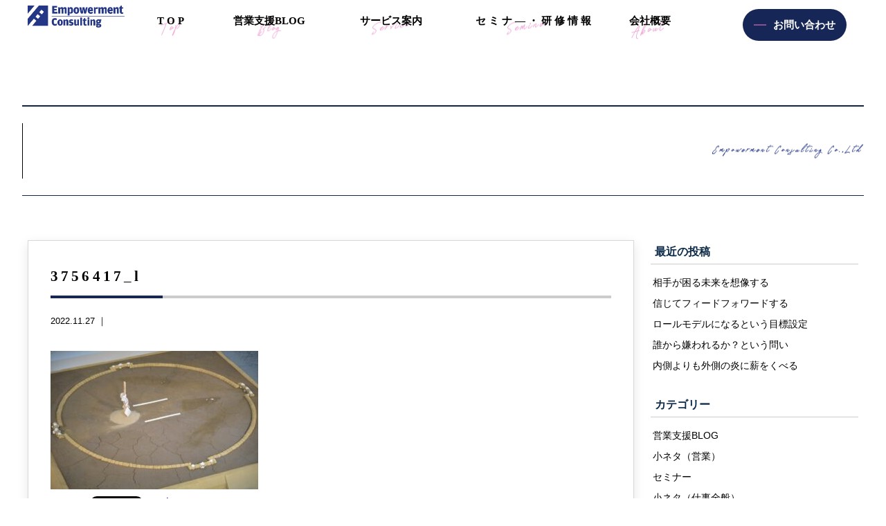

--- FILE ---
content_type: text/html; charset=UTF-8
request_url: https://emp-consul.com/3756417_l-2
body_size: 13376
content:
<!doctype html>
<!--[if lt IE 7]><html dir="ltr" lang="ja"
	prefix="og: https://ogp.me/ns#"  class="no-js lt-ie9 lt-ie8 lt-ie7"><![endif]-->
<!--[if (IE 7)&!(IEMobile)]><html dir="ltr" lang="ja"
	prefix="og: https://ogp.me/ns#"  class="no-js lt-ie9 lt-ie8"><![endif]-->
<!--[if (IE 8)&!(IEMobile)]><html dir="ltr" lang="ja"
	prefix="og: https://ogp.me/ns#"  class="no-js lt-ie9"><![endif]-->
<!--[if gt IE 8]><!--> <html dir="ltr" lang="ja"
	prefix="og: https://ogp.me/ns#"  class="no-js"><!--<![endif]-->
<head>
<meta charset="utf-8">
<meta http-equiv="X-UA-Compatible" content="IE=edge,chrome=1">

<meta name="HandheldFriendly" content="True">
<meta name="MobileOptimized" content="320">
<meta name="viewport" content="width=device-width, initial-scale=1.0"/>
<link rel="apple-touch-icon" href="https://emp-consul.com/wp-content/themes/gamma/library/images/apple-touch-icon.png">
<link rel="icon" href="https://emp-consul.com/wp-content/themes/gamma/library/images/favicon.ico" type="image/x-icon">
<!--[if IE]>
<link rel="shortcut icon" href="https://emp-consul.com/wp-content/themes/gamma/favicon.ico">
<![endif]-->
<meta name="msapplication-TileColor" content="#f01d4f">
<meta name="msapplication-TileImage" content="https://emp-consul.com/wp-content/themes/gamma/library/images/win8-tile-icon.png">
<link rel="pingback" href="https://emp-consul.com/xmlrpc.php">
<link rel="stylesheet" href="https://maxcdn.bootstrapcdn.com/font-awesome/4.4.0/css/font-awesome.min.css">
<link rel="stylesheet" href="https://use.fontawesome.com/releases/v5.8.1/css/all.css" integrity="sha384-50oBUHEmvpQ+1lW4y57PTFmhCaXp0ML5d60M1M7uH2+nqUivzIebhndOJK28anvf" crossorigin="anonymous">
<link href="https://fonts.googleapis.com/css?family=Oswald:400,600|Rosario&display=swap" rel="stylesheet"> 
<script src="http://maps.google.com/maps/api/js?key=AIzaSyBCL89YnaKcz2O919DQiw-T6fvqyuw_1QU"></script>

		<!-- All in One SEO 4.3.4.1 - aioseo.com -->
		<title>3756417_l | 株式会社エンパワーメントコンサルティング</title>
		<meta name="robots" content="max-image-preview:large" />
		<link rel="canonical" href="https://emp-consul.com/3756417_l-2" />
		<meta name="generator" content="All in One SEO (AIOSEO) 4.3.4.1 " />
		<meta property="og:locale" content="ja_JP" />
		<meta property="og:site_name" content="株式会社エンパワーメントコンサルティング |" />
		<meta property="og:type" content="article" />
		<meta property="og:title" content="3756417_l | 株式会社エンパワーメントコンサルティング" />
		<meta property="og:url" content="https://emp-consul.com/3756417_l-2" />
		<meta property="article:published_time" content="2022-11-26T22:55:14+00:00" />
		<meta property="article:modified_time" content="2022-11-26T22:55:14+00:00" />
		<meta name="twitter:card" content="summary_large_image" />
		<meta name="twitter:title" content="3756417_l | 株式会社エンパワーメントコンサルティング" />
		<script type="application/ld+json" class="aioseo-schema">
			{"@context":"https:\/\/schema.org","@graph":[{"@type":"BreadcrumbList","@id":"https:\/\/emp-consul.com\/3756417_l-2#breadcrumblist","itemListElement":[{"@type":"ListItem","@id":"https:\/\/emp-consul.com\/#listItem","position":1,"item":{"@type":"WebPage","@id":"https:\/\/emp-consul.com\/","name":"\u30db\u30fc\u30e0","description":"\u798f\u5ca1\u3067SFA\u306e\u5c0e\u5165\u3001\u6d3b\u7528\u6cd5\u306a\u3089\u682a\u5f0f\u4f1a\u793e\u30a8\u30f3\u30d1\u30ef\u30fc\u30e1\u30f3\u30c8\u30b3\u30f3\u30b5\u30eb\u30c6\u30a3\u30f3\u30b0\u306b\u304a\u4efb\u305b\u304f\u3060\u3055\u3044\u3002SFA\u3060\u3051\u3067\u306f\u306a\u304f\u3001CRM\u3084Sales Tech\u306a\u3069\u306e\u6d3b\u7528\u652f\u63f4\u3082\u884c\u3063\u3066\u304a\u308a\u307e\u3059\u3002\u55b6\u696d\u30d1\u30fc\u30bd\u30f3\u306e\u30d7\u30ed\u30d5\u30a7\u30c3\u30b7\u30e7\u30ca\u30eb\u5316\u3092\u901a\u3058\u305f\u3001\u55b6\u696d\u7d44\u7e54\u306e\u9032\u5316\u3092\u3054\u652f\u63f4\u3057\u307e\u3059\u3002","url":"https:\/\/emp-consul.com\/"},"nextItem":"https:\/\/emp-consul.com\/3756417_l-2#listItem"},{"@type":"ListItem","@id":"https:\/\/emp-consul.com\/3756417_l-2#listItem","position":2,"item":{"@type":"WebPage","@id":"https:\/\/emp-consul.com\/3756417_l-2","name":"3756417_l","url":"https:\/\/emp-consul.com\/3756417_l-2"},"previousItem":"https:\/\/emp-consul.com\/#listItem"}]},{"@type":"ItemPage","@id":"https:\/\/emp-consul.com\/3756417_l-2#itempage","url":"https:\/\/emp-consul.com\/3756417_l-2","name":"3756417_l | \u682a\u5f0f\u4f1a\u793e\u30a8\u30f3\u30d1\u30ef\u30fc\u30e1\u30f3\u30c8\u30b3\u30f3\u30b5\u30eb\u30c6\u30a3\u30f3\u30b0","inLanguage":"ja","isPartOf":{"@id":"https:\/\/emp-consul.com\/#website"},"breadcrumb":{"@id":"https:\/\/emp-consul.com\/3756417_l-2#breadcrumblist"},"author":{"@id":"https:\/\/emp-consul.com\/archives\/author\/user#author"},"creator":{"@id":"https:\/\/emp-consul.com\/archives\/author\/user#author"},"image":{"@type":"ImageObject","url":"https:\/\/emp-consul.com\/wp-content\/uploads\/noimage.jpg","@id":"https:\/\/emp-consul.com\/#mainImage","width":800,"height":533},"primaryImageOfPage":{"@id":"https:\/\/emp-consul.com\/3756417_l-2#mainImage"},"datePublished":"2022-11-26T22:55:14+09:00","dateModified":"2022-11-26T22:55:14+09:00"},{"@type":"Organization","@id":"https:\/\/emp-consul.com\/#organization","name":"\u682a\u5f0f\u4f1a\u793e\u30a8\u30f3\u30d1\u30ef\u30fc\u30e1\u30f3\u30c8\u30b3\u30f3\u30b5\u30eb\u30c6\u30a3\u30f3\u30b0","url":"https:\/\/emp-consul.com\/"},{"@type":"Person","@id":"https:\/\/emp-consul.com\/archives\/author\/user#author","url":"https:\/\/emp-consul.com\/archives\/author\/user","name":"user","image":{"@type":"ImageObject","@id":"https:\/\/emp-consul.com\/3756417_l-2#authorImage","url":"https:\/\/secure.gravatar.com\/avatar\/0dee3201b8211e9b3dcad5acf368c944?s=96&d=mm&r=g","width":96,"height":96,"caption":"user"}},{"@type":"WebSite","@id":"https:\/\/emp-consul.com\/#website","url":"https:\/\/emp-consul.com\/","name":"\u682a\u5f0f\u4f1a\u793e\u30a8\u30f3\u30d1\u30ef\u30fc\u30e1\u30f3\u30c8\u30b3\u30f3\u30b5\u30eb\u30c6\u30a3\u30f3\u30b0","inLanguage":"ja","publisher":{"@id":"https:\/\/emp-consul.com\/#organization"}}]}
		</script>
		<!-- All in One SEO -->

		<!-- This site uses the Google Analytics by ExactMetrics plugin v7.14.2 - Using Analytics tracking - https://www.exactmetrics.com/ -->
		<!-- Note: ExactMetrics is not currently configured on this site. The site owner needs to authenticate with Google Analytics in the ExactMetrics settings panel. -->
					<!-- No UA code set -->
				<!-- / Google Analytics by ExactMetrics -->
		<script type="text/javascript">
window._wpemojiSettings = {"baseUrl":"https:\/\/s.w.org\/images\/core\/emoji\/14.0.0\/72x72\/","ext":".png","svgUrl":"https:\/\/s.w.org\/images\/core\/emoji\/14.0.0\/svg\/","svgExt":".svg","source":{"concatemoji":"https:\/\/emp-consul.com\/wp-includes\/js\/wp-emoji-release.min.js"}};
/*! This file is auto-generated */
!function(e,a,t){var n,r,o,i=a.createElement("canvas"),p=i.getContext&&i.getContext("2d");function s(e,t){p.clearRect(0,0,i.width,i.height),p.fillText(e,0,0);e=i.toDataURL();return p.clearRect(0,0,i.width,i.height),p.fillText(t,0,0),e===i.toDataURL()}function c(e){var t=a.createElement("script");t.src=e,t.defer=t.type="text/javascript",a.getElementsByTagName("head")[0].appendChild(t)}for(o=Array("flag","emoji"),t.supports={everything:!0,everythingExceptFlag:!0},r=0;r<o.length;r++)t.supports[o[r]]=function(e){if(p&&p.fillText)switch(p.textBaseline="top",p.font="600 32px Arial",e){case"flag":return s("\ud83c\udff3\ufe0f\u200d\u26a7\ufe0f","\ud83c\udff3\ufe0f\u200b\u26a7\ufe0f")?!1:!s("\ud83c\uddfa\ud83c\uddf3","\ud83c\uddfa\u200b\ud83c\uddf3")&&!s("\ud83c\udff4\udb40\udc67\udb40\udc62\udb40\udc65\udb40\udc6e\udb40\udc67\udb40\udc7f","\ud83c\udff4\u200b\udb40\udc67\u200b\udb40\udc62\u200b\udb40\udc65\u200b\udb40\udc6e\u200b\udb40\udc67\u200b\udb40\udc7f");case"emoji":return!s("\ud83e\udef1\ud83c\udffb\u200d\ud83e\udef2\ud83c\udfff","\ud83e\udef1\ud83c\udffb\u200b\ud83e\udef2\ud83c\udfff")}return!1}(o[r]),t.supports.everything=t.supports.everything&&t.supports[o[r]],"flag"!==o[r]&&(t.supports.everythingExceptFlag=t.supports.everythingExceptFlag&&t.supports[o[r]]);t.supports.everythingExceptFlag=t.supports.everythingExceptFlag&&!t.supports.flag,t.DOMReady=!1,t.readyCallback=function(){t.DOMReady=!0},t.supports.everything||(n=function(){t.readyCallback()},a.addEventListener?(a.addEventListener("DOMContentLoaded",n,!1),e.addEventListener("load",n,!1)):(e.attachEvent("onload",n),a.attachEvent("onreadystatechange",function(){"complete"===a.readyState&&t.readyCallback()})),(e=t.source||{}).concatemoji?c(e.concatemoji):e.wpemoji&&e.twemoji&&(c(e.twemoji),c(e.wpemoji)))}(window,document,window._wpemojiSettings);
</script>
<style type="text/css">
img.wp-smiley,
img.emoji {
	display: inline !important;
	border: none !important;
	box-shadow: none !important;
	height: 1em !important;
	width: 1em !important;
	margin: 0 0.07em !important;
	vertical-align: -0.1em !important;
	background: none !important;
	padding: 0 !important;
}
</style>
	<link rel='stylesheet' id='sbi_styles-css' href='https://emp-consul.com/wp-content/plugins/instagram-feed/css/sbi-styles.min.css' type='text/css' media='all' />
<link rel='stylesheet' id='wp-block-library-css' href='https://emp-consul.com/wp-includes/css/dist/block-library/style.min.css' type='text/css' media='all' />
<link rel='stylesheet' id='classic-theme-styles-css' href='https://emp-consul.com/wp-includes/css/classic-themes.min.css' type='text/css' media='all' />
<style id='global-styles-inline-css' type='text/css'>
body{--wp--preset--color--black: #000000;--wp--preset--color--cyan-bluish-gray: #abb8c3;--wp--preset--color--white: #ffffff;--wp--preset--color--pale-pink: #f78da7;--wp--preset--color--vivid-red: #cf2e2e;--wp--preset--color--luminous-vivid-orange: #ff6900;--wp--preset--color--luminous-vivid-amber: #fcb900;--wp--preset--color--light-green-cyan: #7bdcb5;--wp--preset--color--vivid-green-cyan: #00d084;--wp--preset--color--pale-cyan-blue: #8ed1fc;--wp--preset--color--vivid-cyan-blue: #0693e3;--wp--preset--color--vivid-purple: #9b51e0;--wp--preset--gradient--vivid-cyan-blue-to-vivid-purple: linear-gradient(135deg,rgba(6,147,227,1) 0%,rgb(155,81,224) 100%);--wp--preset--gradient--light-green-cyan-to-vivid-green-cyan: linear-gradient(135deg,rgb(122,220,180) 0%,rgb(0,208,130) 100%);--wp--preset--gradient--luminous-vivid-amber-to-luminous-vivid-orange: linear-gradient(135deg,rgba(252,185,0,1) 0%,rgba(255,105,0,1) 100%);--wp--preset--gradient--luminous-vivid-orange-to-vivid-red: linear-gradient(135deg,rgba(255,105,0,1) 0%,rgb(207,46,46) 100%);--wp--preset--gradient--very-light-gray-to-cyan-bluish-gray: linear-gradient(135deg,rgb(238,238,238) 0%,rgb(169,184,195) 100%);--wp--preset--gradient--cool-to-warm-spectrum: linear-gradient(135deg,rgb(74,234,220) 0%,rgb(151,120,209) 20%,rgb(207,42,186) 40%,rgb(238,44,130) 60%,rgb(251,105,98) 80%,rgb(254,248,76) 100%);--wp--preset--gradient--blush-light-purple: linear-gradient(135deg,rgb(255,206,236) 0%,rgb(152,150,240) 100%);--wp--preset--gradient--blush-bordeaux: linear-gradient(135deg,rgb(254,205,165) 0%,rgb(254,45,45) 50%,rgb(107,0,62) 100%);--wp--preset--gradient--luminous-dusk: linear-gradient(135deg,rgb(255,203,112) 0%,rgb(199,81,192) 50%,rgb(65,88,208) 100%);--wp--preset--gradient--pale-ocean: linear-gradient(135deg,rgb(255,245,203) 0%,rgb(182,227,212) 50%,rgb(51,167,181) 100%);--wp--preset--gradient--electric-grass: linear-gradient(135deg,rgb(202,248,128) 0%,rgb(113,206,126) 100%);--wp--preset--gradient--midnight: linear-gradient(135deg,rgb(2,3,129) 0%,rgb(40,116,252) 100%);--wp--preset--duotone--dark-grayscale: url('#wp-duotone-dark-grayscale');--wp--preset--duotone--grayscale: url('#wp-duotone-grayscale');--wp--preset--duotone--purple-yellow: url('#wp-duotone-purple-yellow');--wp--preset--duotone--blue-red: url('#wp-duotone-blue-red');--wp--preset--duotone--midnight: url('#wp-duotone-midnight');--wp--preset--duotone--magenta-yellow: url('#wp-duotone-magenta-yellow');--wp--preset--duotone--purple-green: url('#wp-duotone-purple-green');--wp--preset--duotone--blue-orange: url('#wp-duotone-blue-orange');--wp--preset--font-size--small: 13px;--wp--preset--font-size--medium: 20px;--wp--preset--font-size--large: 36px;--wp--preset--font-size--x-large: 42px;--wp--preset--spacing--20: 0.44rem;--wp--preset--spacing--30: 0.67rem;--wp--preset--spacing--40: 1rem;--wp--preset--spacing--50: 1.5rem;--wp--preset--spacing--60: 2.25rem;--wp--preset--spacing--70: 3.38rem;--wp--preset--spacing--80: 5.06rem;--wp--preset--shadow--natural: 6px 6px 9px rgba(0, 0, 0, 0.2);--wp--preset--shadow--deep: 12px 12px 50px rgba(0, 0, 0, 0.4);--wp--preset--shadow--sharp: 6px 6px 0px rgba(0, 0, 0, 0.2);--wp--preset--shadow--outlined: 6px 6px 0px -3px rgba(255, 255, 255, 1), 6px 6px rgba(0, 0, 0, 1);--wp--preset--shadow--crisp: 6px 6px 0px rgba(0, 0, 0, 1);}:where(.is-layout-flex){gap: 0.5em;}body .is-layout-flow > .alignleft{float: left;margin-inline-start: 0;margin-inline-end: 2em;}body .is-layout-flow > .alignright{float: right;margin-inline-start: 2em;margin-inline-end: 0;}body .is-layout-flow > .aligncenter{margin-left: auto !important;margin-right: auto !important;}body .is-layout-constrained > .alignleft{float: left;margin-inline-start: 0;margin-inline-end: 2em;}body .is-layout-constrained > .alignright{float: right;margin-inline-start: 2em;margin-inline-end: 0;}body .is-layout-constrained > .aligncenter{margin-left: auto !important;margin-right: auto !important;}body .is-layout-constrained > :where(:not(.alignleft):not(.alignright):not(.alignfull)){max-width: var(--wp--style--global--content-size);margin-left: auto !important;margin-right: auto !important;}body .is-layout-constrained > .alignwide{max-width: var(--wp--style--global--wide-size);}body .is-layout-flex{display: flex;}body .is-layout-flex{flex-wrap: wrap;align-items: center;}body .is-layout-flex > *{margin: 0;}:where(.wp-block-columns.is-layout-flex){gap: 2em;}.has-black-color{color: var(--wp--preset--color--black) !important;}.has-cyan-bluish-gray-color{color: var(--wp--preset--color--cyan-bluish-gray) !important;}.has-white-color{color: var(--wp--preset--color--white) !important;}.has-pale-pink-color{color: var(--wp--preset--color--pale-pink) !important;}.has-vivid-red-color{color: var(--wp--preset--color--vivid-red) !important;}.has-luminous-vivid-orange-color{color: var(--wp--preset--color--luminous-vivid-orange) !important;}.has-luminous-vivid-amber-color{color: var(--wp--preset--color--luminous-vivid-amber) !important;}.has-light-green-cyan-color{color: var(--wp--preset--color--light-green-cyan) !important;}.has-vivid-green-cyan-color{color: var(--wp--preset--color--vivid-green-cyan) !important;}.has-pale-cyan-blue-color{color: var(--wp--preset--color--pale-cyan-blue) !important;}.has-vivid-cyan-blue-color{color: var(--wp--preset--color--vivid-cyan-blue) !important;}.has-vivid-purple-color{color: var(--wp--preset--color--vivid-purple) !important;}.has-black-background-color{background-color: var(--wp--preset--color--black) !important;}.has-cyan-bluish-gray-background-color{background-color: var(--wp--preset--color--cyan-bluish-gray) !important;}.has-white-background-color{background-color: var(--wp--preset--color--white) !important;}.has-pale-pink-background-color{background-color: var(--wp--preset--color--pale-pink) !important;}.has-vivid-red-background-color{background-color: var(--wp--preset--color--vivid-red) !important;}.has-luminous-vivid-orange-background-color{background-color: var(--wp--preset--color--luminous-vivid-orange) !important;}.has-luminous-vivid-amber-background-color{background-color: var(--wp--preset--color--luminous-vivid-amber) !important;}.has-light-green-cyan-background-color{background-color: var(--wp--preset--color--light-green-cyan) !important;}.has-vivid-green-cyan-background-color{background-color: var(--wp--preset--color--vivid-green-cyan) !important;}.has-pale-cyan-blue-background-color{background-color: var(--wp--preset--color--pale-cyan-blue) !important;}.has-vivid-cyan-blue-background-color{background-color: var(--wp--preset--color--vivid-cyan-blue) !important;}.has-vivid-purple-background-color{background-color: var(--wp--preset--color--vivid-purple) !important;}.has-black-border-color{border-color: var(--wp--preset--color--black) !important;}.has-cyan-bluish-gray-border-color{border-color: var(--wp--preset--color--cyan-bluish-gray) !important;}.has-white-border-color{border-color: var(--wp--preset--color--white) !important;}.has-pale-pink-border-color{border-color: var(--wp--preset--color--pale-pink) !important;}.has-vivid-red-border-color{border-color: var(--wp--preset--color--vivid-red) !important;}.has-luminous-vivid-orange-border-color{border-color: var(--wp--preset--color--luminous-vivid-orange) !important;}.has-luminous-vivid-amber-border-color{border-color: var(--wp--preset--color--luminous-vivid-amber) !important;}.has-light-green-cyan-border-color{border-color: var(--wp--preset--color--light-green-cyan) !important;}.has-vivid-green-cyan-border-color{border-color: var(--wp--preset--color--vivid-green-cyan) !important;}.has-pale-cyan-blue-border-color{border-color: var(--wp--preset--color--pale-cyan-blue) !important;}.has-vivid-cyan-blue-border-color{border-color: var(--wp--preset--color--vivid-cyan-blue) !important;}.has-vivid-purple-border-color{border-color: var(--wp--preset--color--vivid-purple) !important;}.has-vivid-cyan-blue-to-vivid-purple-gradient-background{background: var(--wp--preset--gradient--vivid-cyan-blue-to-vivid-purple) !important;}.has-light-green-cyan-to-vivid-green-cyan-gradient-background{background: var(--wp--preset--gradient--light-green-cyan-to-vivid-green-cyan) !important;}.has-luminous-vivid-amber-to-luminous-vivid-orange-gradient-background{background: var(--wp--preset--gradient--luminous-vivid-amber-to-luminous-vivid-orange) !important;}.has-luminous-vivid-orange-to-vivid-red-gradient-background{background: var(--wp--preset--gradient--luminous-vivid-orange-to-vivid-red) !important;}.has-very-light-gray-to-cyan-bluish-gray-gradient-background{background: var(--wp--preset--gradient--very-light-gray-to-cyan-bluish-gray) !important;}.has-cool-to-warm-spectrum-gradient-background{background: var(--wp--preset--gradient--cool-to-warm-spectrum) !important;}.has-blush-light-purple-gradient-background{background: var(--wp--preset--gradient--blush-light-purple) !important;}.has-blush-bordeaux-gradient-background{background: var(--wp--preset--gradient--blush-bordeaux) !important;}.has-luminous-dusk-gradient-background{background: var(--wp--preset--gradient--luminous-dusk) !important;}.has-pale-ocean-gradient-background{background: var(--wp--preset--gradient--pale-ocean) !important;}.has-electric-grass-gradient-background{background: var(--wp--preset--gradient--electric-grass) !important;}.has-midnight-gradient-background{background: var(--wp--preset--gradient--midnight) !important;}.has-small-font-size{font-size: var(--wp--preset--font-size--small) !important;}.has-medium-font-size{font-size: var(--wp--preset--font-size--medium) !important;}.has-large-font-size{font-size: var(--wp--preset--font-size--large) !important;}.has-x-large-font-size{font-size: var(--wp--preset--font-size--x-large) !important;}
.wp-block-navigation a:where(:not(.wp-element-button)){color: inherit;}
:where(.wp-block-columns.is-layout-flex){gap: 2em;}
.wp-block-pullquote{font-size: 1.5em;line-height: 1.6;}
</style>
<link rel='stylesheet' id='fancybox-css' href='https://emp-consul.com/wp-content/plugins/easy-fancybox/fancybox/1.5.4/jquery.fancybox.min.css' type='text/css' media='screen' />
<link rel='stylesheet' id='bones-stylesheet-css' href='https://emp-consul.com/wp-content/themes/gamma/style.css' type='text/css' media='all' />
<!--[if lt IE 9]>
<link rel='stylesheet' id='bones-ie-only-css' href='https://emp-consul.com/wp-content/themes/gamma/library/css/ie.css' type='text/css' media='all' />
<![endif]-->
<script type='text/javascript' src='https://emp-consul.com/wp-includes/js/jquery/jquery.min.js' id='jquery-core-js'></script>
<script type='text/javascript' src='https://emp-consul.com/wp-includes/js/jquery/jquery-migrate.min.js' id='jquery-migrate-js'></script>
<script type='text/javascript' src='https://emp-consul.com/wp-content/plugins/standard-widget-extensions/js/jquery.cookie.js' id='jquery-cookie-js'></script>
<script type='text/javascript' src='https://emp-consul.com/wp-content/themes/gamma/library/js/libs/modernizr.custom.min.js' id='bones-modernizr-js'></script>
<link rel="https://api.w.org/" href="https://emp-consul.com/wp-json/" /><link rel="alternate" type="application/json" href="https://emp-consul.com/wp-json/wp/v2/media/1850" /><link rel='shortlink' href='https://emp-consul.com/?p=1850' />
<link rel="alternate" type="application/json+oembed" href="https://emp-consul.com/wp-json/oembed/1.0/embed?url=https%3A%2F%2Femp-consul.com%2F3756417_l-2" />
<link rel="alternate" type="text/xml+oembed" href="https://emp-consul.com/wp-json/oembed/1.0/embed?url=https%3A%2F%2Femp-consul.com%2F3756417_l-2&#038;format=xml" />

<style type="text/css">
    
    #sidebar1 .widget h3
    {
        zoom: 1	; /* for IE7 to display background-image */
        padding-left: 20px;
        margin-left: -20px;
	}

    #sidebar1 .widget .hm-swe-expanded 
    {
        background: url(https://emp-consul.com/wp-content/plugins/standard-widget-extensions/images/minus.gif) no-repeat left center;
    }

    #sidebar1 .widget .hm-swe-collapsed 
    {
        background: url(https://emp-consul.com/wp-content/plugins/standard-widget-extensions/images/plus.gif) no-repeat left center;
    }

    #sidebar1
    {
        overflow: visible	;
    }

        .hm-swe-resize-message {
        height: 50%;
        width: 50%;
        margin: auto;
        position: absolute;
        top: 0; left: 0; bottom: 0; right: 0;
        z-index: 99999;

        color: white;
    }

    .hm-swe-modal-background {
        position: fixed;
        top: 0; left: 0; 	bottom: 0; right: 0;
        background: none repeat scroll 0% 0% rgba(0, 0, 0, 0.85);
        z-index: 99998;
        display: none;
    }
</style>
    
<!-- BEGIN: WP Social Bookmarking Light HEAD --><script>
    (function (d, s, id) {
        var js, fjs = d.getElementsByTagName(s)[0];
        if (d.getElementById(id)) return;
        js = d.createElement(s);
        js.id = id;
        js.src = "//connect.facebook.net/en_US/sdk.js#xfbml=1&version=v2.7";
        fjs.parentNode.insertBefore(js, fjs);
    }(document, 'script', 'facebook-jssdk'));
</script>
<style type="text/css">.wp_social_bookmarking_light{
    border: 0 !important;
    padding: 10px 0 20px 0 !important;
    margin: 0 !important;
}
.wp_social_bookmarking_light div{
    float: left !important;
    border: 0 !important;
    padding: 0 !important;
    margin: 0 5px 0px 0 !important;
    min-height: 30px !important;
    line-height: 18px !important;
    text-indent: 0 !important;
}
.wp_social_bookmarking_light img{
    border: 0 !important;
    padding: 0;
    margin: 0;
    vertical-align: top !important;
}
.wp_social_bookmarking_light_clear{
    clear: both !important;
}
#fb-root{
    display: none;
}
.wsbl_facebook_like iframe{
    max-width: none !important;
}
.wsbl_pinterest a{
    border: 0px !important;
}
</style>
<!-- END: WP Social Bookmarking Light HEAD -->
<style type="text/css" media="screen">body{position:relative}#dynamic-to-top{display:none;overflow:hidden;width:auto;z-index:90;position:fixed;bottom:20px;right:20px;top:auto;left:auto;font-family:sans-serif;font-size:1em;color:#fff;text-decoration:none;text-shadow:0 1px 0 #333;font-weight:bold;padding:17px 16px;border:1px solid #000;background:#111;-webkit-background-origin:border;-moz-background-origin:border;-icab-background-origin:border;-khtml-background-origin:border;-o-background-origin:border;background-origin:border;-webkit-background-clip:padding-box;-moz-background-clip:padding-box;-icab-background-clip:padding-box;-khtml-background-clip:padding-box;-o-background-clip:padding-box;background-clip:padding-box;-webkit-box-shadow:0 1px 3px rgba( 0, 0, 0, 0.4 ), inset 0 0 0 1px rgba( 0, 0, 0, 0.2 ), inset 0 1px 0 rgba( 255, 255, 255, .4 ), inset 0 10px 10px rgba( 255, 255, 255, .1 );-ms-box-shadow:0 1px 3px rgba( 0, 0, 0, 0.4 ), inset 0 0 0 1px rgba( 0, 0, 0, 0.2 ), inset 0 1px 0 rgba( 255, 255, 255, .4 ), inset 0 10px 10px rgba( 255, 255, 255, .1 );-moz-box-shadow:0 1px 3px rgba( 0, 0, 0, 0.4 ), inset 0 0 0 1px rgba( 0, 0, 0, 0.2 ), inset 0 1px 0 rgba( 255, 255, 255, .4 ), inset 0 10px 10px rgba( 255, 255, 255, .1 );-o-box-shadow:0 1px 3px rgba( 0, 0, 0, 0.4 ), inset 0 0 0 1px rgba( 0, 0, 0, 0.2 ), inset 0 1px 0 rgba( 255, 255, 255, .4 ), inset 0 10px 10px rgba( 255, 255, 255, .1 );-khtml-box-shadow:0 1px 3px rgba( 0, 0, 0, 0.4 ), inset 0 0 0 1px rgba( 0, 0, 0, 0.2 ), inset 0 1px 0 rgba( 255, 255, 255, .4 ), inset 0 10px 10px rgba( 255, 255, 255, .1 );-icab-box-shadow:0 1px 3px rgba( 0, 0, 0, 0.4 ), inset 0 0 0 1px rgba( 0, 0, 0, 0.2 ), inset 0 1px 0 rgba( 255, 255, 255, .4 ), inset 0 10px 10px rgba( 255, 255, 255, .1 );box-shadow:0 1px 3px rgba( 0, 0, 0, 0.4 ), inset 0 0 0 1px rgba( 0, 0, 0, 0.2 ), inset 0 1px 0 rgba( 255, 255, 255, .4 ), inset 0 10px 10px rgba( 255, 255, 255, .1 );-webkit-border-radius:30px;-moz-border-radius:30px;-icab-border-radius:30px;-khtml-border-radius:30px;border-radius:30px}#dynamic-to-top:hover{background:#4d5858;background:#111 -webkit-gradient( linear, 0% 0%, 0% 100%, from( rgba( 255, 255, 255, .2 ) ), to( rgba( 0, 0, 0, 0 ) ) );background:#111 -webkit-linear-gradient( top, rgba( 255, 255, 255, .2 ), rgba( 0, 0, 0, 0 ) );background:#111 -khtml-linear-gradient( top, rgba( 255, 255, 255, .2 ), rgba( 0, 0, 0, 0 ) );background:#111 -moz-linear-gradient( top, rgba( 255, 255, 255, .2 ), rgba( 0, 0, 0, 0 ) );background:#111 -o-linear-gradient( top, rgba( 255, 255, 255, .2 ), rgba( 0, 0, 0, 0 ) );background:#111 -ms-linear-gradient( top, rgba( 255, 255, 255, .2 ), rgba( 0, 0, 0, 0 ) );background:#111 -icab-linear-gradient( top, rgba( 255, 255, 255, .2 ), rgba( 0, 0, 0, 0 ) );background:#111 linear-gradient( top, rgba( 255, 255, 255, .2 ), rgba( 0, 0, 0, 0 ) );cursor:pointer}#dynamic-to-top:active{background:#111;background:#111 -webkit-gradient( linear, 0% 0%, 0% 100%, from( rgba( 0, 0, 0, .3 ) ), to( rgba( 0, 0, 0, 0 ) ) );background:#111 -webkit-linear-gradient( top, rgba( 0, 0, 0, .1 ), rgba( 0, 0, 0, 0 ) );background:#111 -moz-linear-gradient( top, rgba( 0, 0, 0, .1 ), rgba( 0, 0, 0, 0 ) );background:#111 -khtml-linear-gradient( top, rgba( 0, 0, 0, .1 ), rgba( 0, 0, 0, 0 ) );background:#111 -o-linear-gradient( top, rgba( 0, 0, 0, .1 ), rgba( 0, 0, 0, 0 ) );background:#111 -ms-linear-gradient( top, rgba( 0, 0, 0, .1 ), rgba( 0, 0, 0, 0 ) );background:#111 -icab-linear-gradient( top, rgba( 0, 0, 0, .1 ), rgba( 0, 0, 0, 0 ) );background:#111 linear-gradient( top, rgba( 0, 0, 0, .1 ), rgba( 0, 0, 0, 0 ) )}#dynamic-to-top,#dynamic-to-top:active,#dynamic-to-top:focus,#dynamic-to-top:hover{outline:none}#dynamic-to-top span{display:block;overflow:hidden;width:14px;height:12px;background:url( https://emp-consul.com/wp-content/plugins/dynamic-to-top/css/images/up.png )no-repeat center center}</style><link rel="icon" href="https://emp-consul.com/wp-content/uploads/fabi.png" sizes="32x32" />
<link rel="icon" href="https://emp-consul.com/wp-content/uploads/fabi.png" sizes="192x192" />
<link rel="apple-touch-icon" href="https://emp-consul.com/wp-content/uploads/fabi.png" />
<meta name="msapplication-TileImage" content="https://emp-consul.com/wp-content/uploads/fabi.png" />
<!-- Google tag (gtag.js) -->

<script async src=https://www.googletagmanager.com/gtag/js?id=G-J2FKMDM69H></script>

<script>

  window.dataLayer = window.dataLayer || [];

  function gtag(){dataLayer.push(arguments);}

  gtag('js', new Date());

 

  gtag('config', 'G-J2FKMDM69H');

  gtag('config', 'UA-189966109-1');

</script>
<meta name="google-site-verification" content="Bfpl_jMJSt_NPu7c2rOIgcYEDnTFZV-tbxCvplJPeQU" />
<!-- Google tag (gtag.js) -->
<script async src="https://www.googletagmanager.com/gtag/js?id=G-S87DZP50KC"></script>
<script>
  window.dataLayer = window.dataLayer || [];
  function gtag(){dataLayer.push(arguments);}
  gtag('js', new Date());

  gtag('config', 'G-S87DZP50KC');
</script>
</head>
<body class="attachment attachment-template-default single single-attachment postid-1850 attachmentid-1850 attachment-jpeg" onLoad="initialize();">

<div id="container">
  <div class="hyde"></div>
  <!-- スマホ用ナビゲーション -->

<div id="spnavbtn">
  <div class="nav-trigger"> <span></span> <span></span> <span></span> </div>
  <p></p>
</div>
<div id="spnav">
  <div class="trigger">
    <h1><img src="https://emp-consul.com/wp-content/themes/gamma/library/images/spnav_logo.png" alt="Empowerment Consulting"></h1>
    <ul>
      <li><a href="https://emp-consul.com">TOP</a></li>
      <li><a href="https://emp-consul.com/archives/category/blog">営業支援BLOG</a></li>
      <li><a href="https://emp-consul.com/service">サービス案内</a></li>
      <li><a href="https://emp-consul.com/archives/category/seminar">セミナー・研修情報</a></li>
      <li><a href="https://emp-consul.com/company">会社概要</a></li>
      <li><a href="https://emp-consul.com/contact">お問い合わせ</a></li>
    </ul>
  </div>
</div>
<header class="header">
  <div class="navwrap">
    <div class="nav_logobox"> <a href="https://emp-consul.com"><img src="https://emp-consul.com/wp-content/themes/gamma/library/images/nav_logo.png" alt="Empowerment Consulting"> </a></div>
    <ul>
      <li>
		  <a href="https://emp-consul.com"><span>
			  <span>T</span>
			  <span>O</span>
			  <span>P</span>
			  <img class="nav_text_deco" src="https://emp-consul.com/wp-content/themes/gamma/library/images/nav_text_deco01.png" alt="Top"></span>
		  </a>
		</li>
      <li>
		  <a href="https://emp-consul.com/archives/category/blog"
			 ><span><span>営</span><span>業</span><span>支</span><span>援</span><span>B</span><span>L</span><span>O</span><span>G</span><img class="nav_text_deco" src="https://emp-consul.com/wp-content/themes/gamma/library/images/nav_text_deco02.png" alt="Information"></span></a></li>
      <li><a href="https://emp-consul.com/service"><span><span>サ</span><span>ー</span><span>ビ</span><span>ス</span><span>案</span><span>内</span><img class="nav_text_deco" src="https://emp-consul.com/wp-content/themes/gamma/library/images/nav_text_deco03.png" alt="Service"></span></a></li>
      <li>
		  <a href="https://emp-consul.com/archives/category/seminar">
			  <span>
				　<span>セ</span>
				  <span>ミ</span>
				  <span>ナ</span>
				  <span>―</span>
				<span>・</span>
				  <span>研</span>
				  <span>修</span>
				  <span>情</span>
				  <span>報</span>
				  <img class="nav_text_deco" src="https://emp-consul.com/wp-content/themes/gamma/library/images/nav_text_deco04.png" alt="Seminor">
			  </span>
		  </a>
		</li>
      <li><a href="https://emp-consul.com/company"><span><span>会</span><span>社</span><span>概</span><span>要</span><img class="nav_text_deco" src="https://emp-consul.com/wp-content/themes/gamma/library/images/nav_text_deco05.png" alt="About"></span></a></li>
      <li class="nav_contact"><a href="https://emp-consul.com/contact"><span>お問い合わせ</span></a></li>
    </ul>
  </div>
</header>
  <img class="rellax sub_rellax sub_rellax03" data-rellax-speed="1" data-rellax-percentage="-1" src="https://emp-consul.com/wp-content/themes/gamma/library/images/sub_rellax01.png">
  <img class="rellax sub_rellax sub_rellax04" data-rellax-speed="1" data-rellax-percentage="1" src="https://emp-consul.com/wp-content/themes/gamma/library/images/sub_rellax02.png">
  <section id="submid_news" class="submid_section">
    <div class="sub_box">
      <dl class="j-scroll-switch fadein01">
        <dt><img src="https://emp-consul.com/wp-content/themes/gamma/library/images/submid_information.png" alt="Information"></dt>
        <dd><img class="submid_copyright" src="https://emp-consul.com/wp-content/themes/gamma/library/images/submid_copyright.png" alt="Empowerment Consulting Co.,Ltd">
          <h1 class="submidh1">
            <span class="submid_entext"></span>
            <span class="submid_jptext"></span></h1>
        </dd>
      </dl>
    </div>
  </section>
  <div id="content" class="blogset">
    <div id="mainsub">
                  <div class="singlewrap">
        <h1 class="stitle">
          3756417_l        </h1>
        <ul class="tca">
          <li>
            2022.11.27            ｜
                      </li>
        </ul>
        <div class="singlecont">
          <p class="attachment"><a href='https://emp-consul.com/wp-content/uploads/3756417_l.jpg'><img width="300" height="200" src="https://emp-consul.com/wp-content/uploads/3756417_l-300x200.jpg" class="attachment-medium size-medium" alt="" decoding="async" loading="lazy" srcset="https://emp-consul.com/wp-content/uploads/3756417_l-300x200.jpg 300w, https://emp-consul.com/wp-content/uploads/3756417_l-1024x683.jpg 1024w, https://emp-consul.com/wp-content/uploads/3756417_l-768x512.jpg 768w, https://emp-consul.com/wp-content/uploads/3756417_l-1536x1024.jpg 1536w, https://emp-consul.com/wp-content/uploads/3756417_l-640x427.jpg 640w, https://emp-consul.com/wp-content/uploads/3756417_l.jpg 1920w" sizes="(max-width: 300px) 100vw, 300px" /></a></p>
<div class='wp_social_bookmarking_light'>        <div class="wsbl_hatena_button"><a href="//b.hatena.ne.jp/entry/https://emp-consul.com/3756417_l-2" class="hatena-bookmark-button" data-hatena-bookmark-title="3756417_l" data-hatena-bookmark-layout="simple-balloon" title="このエントリーをはてなブックマークに追加"> <img src="//b.hatena.ne.jp/images/entry-button/button-only@2x.png" alt="このエントリーをはてなブックマークに追加" width="20" height="20" style="border: none;" /></a><script type="text/javascript" src="//b.hatena.ne.jp/js/bookmark_button.js" charset="utf-8" async="async"></script></div>        <div class="wsbl_facebook_like"><div id="fb-root"></div><fb:like href="https://emp-consul.com/3756417_l-2" layout="button_count" action="like" width="100" share="false" show_faces="false" ></fb:like></div>        <div class="wsbl_twitter"><a href="https://twitter.com/share" class="twitter-share-button" data-url="https://emp-consul.com/3756417_l-2" data-text="3756417_l">Tweet</a></div>        <div class="wsbl_pocket"><a href="https://getpocket.com/save" class="pocket-btn" data-lang="en" data-save-url="https://emp-consul.com/3756417_l-2" data-pocket-count="none" data-pocket-align="left" >Pocket</a><script type="text/javascript">!function(d,i){if(!d.getElementById(i)){var j=d.createElement("script");j.id=i;j.src="https://widgets.getpocket.com/v1/j/btn.js?v=1";var w=d.getElementById(i);d.body.appendChild(j);}}(document,"pocket-btn-js");</script></div></div>
<br class='wp_social_bookmarking_light_clear' />
        </div>
      </div>
            <div class="nav-below" class="clearfix">
          </div>
    <!-- /.nav-below -->
      </div>
  <div id="sidebar1" class="sidebar">
  
		<div id="recent-posts-2" class="widget widget_recent_entries">
		<h4 class="widgettitle">最近の投稿</h4>
		<ul>
											<li>
					<a href="https://emp-consul.com/archives/4186">相手が困る未来を想像する</a>
									</li>
											<li>
					<a href="https://emp-consul.com/archives/4178">信じてフィードフォワードする</a>
									</li>
											<li>
					<a href="https://emp-consul.com/archives/4168">ロールモデルになるという目標設定</a>
									</li>
											<li>
					<a href="https://emp-consul.com/archives/4151">誰から嫌われるか？という問い</a>
									</li>
											<li>
					<a href="https://emp-consul.com/archives/4146">内側よりも外側の炎に薪をくべる</a>
									</li>
					</ul>

		</div><div id="categories-2" class="widget widget_categories"><h4 class="widgettitle">カテゴリー</h4>
			<ul>
					<li class="cat-item cat-item-15"><a href="https://emp-consul.com/archives/category/blog">営業支援BLOG</a>
</li>
	<li class="cat-item cat-item-14"><a href="https://emp-consul.com/archives/category/blog/sales">小ネタ（営業）</a>
</li>
	<li class="cat-item cat-item-13"><a href="https://emp-consul.com/archives/category/seminar">セミナー</a>
</li>
	<li class="cat-item cat-item-12"><a href="https://emp-consul.com/archives/category/blog/work-in-general">小ネタ（仕事全般）</a>
</li>
	<li class="cat-item cat-item-11"><a href="https://emp-consul.com/archives/category/blog/management-strategy">営業戦略</a>
</li>
	<li class="cat-item cat-item-10"><a href="https://emp-consul.com/archives/category/blog/sales-tech">Sales Tech</a>
</li>
	<li class="cat-item cat-item-9"><a href="https://emp-consul.com/archives/category/blog/sfa-crm">SFA/CRM</a>
</li>
	<li class="cat-item cat-item-1"><a href="https://emp-consul.com/archives/category/notice">お知らせ</a>
</li>
			</ul>

			</div><div id="archives-2" class="widget widget_archive"><h4 class="widgettitle">アーカイブ</h4>		<label class="screen-reader-text" for="archives-dropdown-2">アーカイブ</label>
		<select id="archives-dropdown-2" name="archive-dropdown">
			
			<option value="">月を選択</option>
				<option value='https://emp-consul.com/archives/date/2026/01'> 2026年1月 </option>
	<option value='https://emp-consul.com/archives/date/2025/12'> 2025年12月 </option>
	<option value='https://emp-consul.com/archives/date/2025/11'> 2025年11月 </option>
	<option value='https://emp-consul.com/archives/date/2025/10'> 2025年10月 </option>
	<option value='https://emp-consul.com/archives/date/2025/09'> 2025年9月 </option>
	<option value='https://emp-consul.com/archives/date/2025/08'> 2025年8月 </option>
	<option value='https://emp-consul.com/archives/date/2025/07'> 2025年7月 </option>
	<option value='https://emp-consul.com/archives/date/2025/06'> 2025年6月 </option>
	<option value='https://emp-consul.com/archives/date/2025/05'> 2025年5月 </option>
	<option value='https://emp-consul.com/archives/date/2025/04'> 2025年4月 </option>
	<option value='https://emp-consul.com/archives/date/2025/03'> 2025年3月 </option>
	<option value='https://emp-consul.com/archives/date/2025/02'> 2025年2月 </option>
	<option value='https://emp-consul.com/archives/date/2025/01'> 2025年1月 </option>
	<option value='https://emp-consul.com/archives/date/2024/12'> 2024年12月 </option>
	<option value='https://emp-consul.com/archives/date/2024/11'> 2024年11月 </option>
	<option value='https://emp-consul.com/archives/date/2024/10'> 2024年10月 </option>
	<option value='https://emp-consul.com/archives/date/2024/09'> 2024年9月 </option>
	<option value='https://emp-consul.com/archives/date/2024/08'> 2024年8月 </option>
	<option value='https://emp-consul.com/archives/date/2024/07'> 2024年7月 </option>
	<option value='https://emp-consul.com/archives/date/2024/06'> 2024年6月 </option>
	<option value='https://emp-consul.com/archives/date/2024/05'> 2024年5月 </option>
	<option value='https://emp-consul.com/archives/date/2024/04'> 2024年4月 </option>
	<option value='https://emp-consul.com/archives/date/2024/03'> 2024年3月 </option>
	<option value='https://emp-consul.com/archives/date/2024/02'> 2024年2月 </option>
	<option value='https://emp-consul.com/archives/date/2024/01'> 2024年1月 </option>
	<option value='https://emp-consul.com/archives/date/2023/12'> 2023年12月 </option>
	<option value='https://emp-consul.com/archives/date/2023/11'> 2023年11月 </option>
	<option value='https://emp-consul.com/archives/date/2023/10'> 2023年10月 </option>
	<option value='https://emp-consul.com/archives/date/2023/09'> 2023年9月 </option>
	<option value='https://emp-consul.com/archives/date/2023/08'> 2023年8月 </option>
	<option value='https://emp-consul.com/archives/date/2023/07'> 2023年7月 </option>
	<option value='https://emp-consul.com/archives/date/2023/06'> 2023年6月 </option>
	<option value='https://emp-consul.com/archives/date/2023/05'> 2023年5月 </option>
	<option value='https://emp-consul.com/archives/date/2023/04'> 2023年4月 </option>
	<option value='https://emp-consul.com/archives/date/2023/03'> 2023年3月 </option>
	<option value='https://emp-consul.com/archives/date/2023/02'> 2023年2月 </option>
	<option value='https://emp-consul.com/archives/date/2023/01'> 2023年1月 </option>
	<option value='https://emp-consul.com/archives/date/2022/12'> 2022年12月 </option>
	<option value='https://emp-consul.com/archives/date/2022/11'> 2022年11月 </option>
	<option value='https://emp-consul.com/archives/date/2022/10'> 2022年10月 </option>
	<option value='https://emp-consul.com/archives/date/2022/09'> 2022年9月 </option>
	<option value='https://emp-consul.com/archives/date/2022/08'> 2022年8月 </option>
	<option value='https://emp-consul.com/archives/date/2022/07'> 2022年7月 </option>
	<option value='https://emp-consul.com/archives/date/2022/06'> 2022年6月 </option>
	<option value='https://emp-consul.com/archives/date/2022/05'> 2022年5月 </option>
	<option value='https://emp-consul.com/archives/date/2022/04'> 2022年4月 </option>
	<option value='https://emp-consul.com/archives/date/2022/03'> 2022年3月 </option>
	<option value='https://emp-consul.com/archives/date/2022/02'> 2022年2月 </option>
	<option value='https://emp-consul.com/archives/date/2022/01'> 2022年1月 </option>
	<option value='https://emp-consul.com/archives/date/2021/12'> 2021年12月 </option>
	<option value='https://emp-consul.com/archives/date/2021/11'> 2021年11月 </option>
	<option value='https://emp-consul.com/archives/date/2021/10'> 2021年10月 </option>
	<option value='https://emp-consul.com/archives/date/2021/09'> 2021年9月 </option>
	<option value='https://emp-consul.com/archives/date/2021/08'> 2021年8月 </option>
	<option value='https://emp-consul.com/archives/date/2021/07'> 2021年7月 </option>
	<option value='https://emp-consul.com/archives/date/2021/06'> 2021年6月 </option>
	<option value='https://emp-consul.com/archives/date/2021/05'> 2021年5月 </option>
	<option value='https://emp-consul.com/archives/date/2021/04'> 2021年4月 </option>
	<option value='https://emp-consul.com/archives/date/2021/03'> 2021年3月 </option>
	<option value='https://emp-consul.com/archives/date/2021/02'> 2021年2月 </option>
	<option value='https://emp-consul.com/archives/date/2020/07'> 2020年7月 </option>
	<option value='https://emp-consul.com/archives/date/2020/06'> 2020年6月 </option>
	<option value='https://emp-consul.com/archives/date/2020/04'> 2020年4月 </option>
	<option value='https://emp-consul.com/archives/date/2020/03'> 2020年3月 </option>

		</select>

<script type="text/javascript">
/* <![CDATA[ */
(function() {
	var dropdown = document.getElementById( "archives-dropdown-2" );
	function onSelectChange() {
		if ( dropdown.options[ dropdown.selectedIndex ].value !== '' ) {
			document.location.href = this.options[ this.selectedIndex ].value;
		}
	}
	dropdown.onchange = onSelectChange;
})();
/* ]]> */
</script>
			</div></div>
</div>
<footer class="footer">
  <div class="footerbox">
    <div class="lbox">
      <div class="logobox"><a href="https://emp-consul.com"><img src="https://emp-consul.com/wp-content/themes/gamma/library/images/footer_logo.png" alt="Empowerment Consulting"> </a> </div>
      <div class="address_box">
        <p>〒812-0011<br>
          福岡市博多区博多駅前3−4−25</p>
        <p><a href="TEL:092-419-7131">TEL.092-419-7131</a></p>
      </div>
    </div>
    <div class="rbox">
      <div class="textbox">We empower clients by our consulting service.</div>
      <dl>
        <dt><a href="https://emp-consul.com">TOP</a></dt>
        <dd><a href="https://emp-consul.com/archives/category/blog">営業支援</a></dd>
        <dd><a href="https://emp-consul.com/service">サービス案内</a></dd>
        <dd><a href="https://emp-consul.com/archives/category/seminar">セミナー・研修情報</a></dd>
        <dd><a href="https://emp-consul.com/company">会社概要</a></dd>
        <dd><a href="https://emp-consul.com/contact">お問い合わせ</a></dd>
      </dl>
    </div>
  </div>
  <div id="cop">© 2020 Empowerment Consulting Co.,Ltd All Rights Reserved.</div>
</footer>
<!-- Instagram Feed JS -->
<script type="text/javascript">
var sbiajaxurl = "https://emp-consul.com/wp-admin/admin-ajax.php";
</script>

<!-- BEGIN: WP Social Bookmarking Light FOOTER -->    <script>!function(d,s,id){var js,fjs=d.getElementsByTagName(s)[0],p=/^http:/.test(d.location)?'http':'https';if(!d.getElementById(id)){js=d.createElement(s);js.id=id;js.src=p+'://platform.twitter.com/widgets.js';fjs.parentNode.insertBefore(js,fjs);}}(document, 'script', 'twitter-wjs');</script><!-- END: WP Social Bookmarking Light FOOTER -->
<script type='text/javascript' src='https://emp-consul.com/wp-content/plugins/easy-fancybox/fancybox/1.5.4/jquery.fancybox.min.js' id='jquery-fancybox-js'></script>
<script type='text/javascript' id='jquery-fancybox-js-after'>
var fb_timeout, fb_opts={'overlayShow':true,'hideOnOverlayClick':true,'showCloseButton':true,'margin':20,'enableEscapeButton':true,'autoScale':true };
if(typeof easy_fancybox_handler==='undefined'){
var easy_fancybox_handler=function(){
jQuery([".nolightbox","a.wp-block-fileesc_html__button","a.pin-it-button","a[href*='pinterest.com\/pin\/create']","a[href*='facebook.com\/share']","a[href*='twitter.com\/share']"].join(',')).addClass('nofancybox');
jQuery('a.fancybox-close').on('click',function(e){e.preventDefault();jQuery.fancybox.close()});
/* IMG */
var fb_IMG_select=jQuery('a[href*=".jpg" i]:not(.nofancybox,li.nofancybox>a),area[href*=".jpg" i]:not(.nofancybox),a[href*=".png" i]:not(.nofancybox,li.nofancybox>a),area[href*=".png" i]:not(.nofancybox),a[href*=".webp" i]:not(.nofancybox,li.nofancybox>a),area[href*=".webp" i]:not(.nofancybox)');
fb_IMG_select.addClass('fancybox image');
var fb_IMG_sections=jQuery('.gallery,.wp-block-gallery,.tiled-gallery,.wp-block-jetpack-tiled-gallery');
fb_IMG_sections.each(function(){jQuery(this).find(fb_IMG_select).attr('rel','gallery-'+fb_IMG_sections.index(this));});
jQuery('a.fancybox,area.fancybox,.fancybox>a').each(function(){jQuery(this).fancybox(jQuery.extend(true,{},fb_opts,{'transitionIn':'elastic','transitionOut':'elastic','opacity':false,'hideOnContentClick':false,'titleShow':true,'titlePosition':'over','titleFromAlt':true,'showNavArrows':true,'enableKeyboardNav':true,'cyclic':false}))});
};};
var easy_fancybox_auto=function(){setTimeout(function(){jQuery('a#fancybox-auto,#fancybox-auto>a').first().trigger('click')},1000);};
jQuery(easy_fancybox_handler);jQuery(document).on('post-load',easy_fancybox_handler);
jQuery(easy_fancybox_auto);
</script>
<script type='text/javascript' src='https://emp-consul.com/wp-content/plugins/easy-fancybox/vendor/jquery.easing.min.js' id='jquery-easing-js'></script>
<script type='text/javascript' src='https://emp-consul.com/wp-content/plugins/easy-fancybox/vendor/jquery.mousewheel.min.js' id='jquery-mousewheel-js'></script>
<script type='text/javascript' id='dynamic-to-top-js-extra'>
/* <![CDATA[ */
var mv_dynamic_to_top = {"text":"To Top","version":"0","min":"300","speed":"500","easing":"easeInOutExpo","margin":"20"};
/* ]]> */
</script>
<script type='text/javascript' src='https://emp-consul.com/wp-content/plugins/dynamic-to-top/js/dynamic.to.top.min.js' id='dynamic-to-top-js'></script>
<script type='text/javascript' id='standard-widget-extensions-js-extra'>
/* <![CDATA[ */
var swe = {"buttonplusurl":"url(https:\/\/emp-consul.com\/wp-content\/plugins\/standard-widget-extensions\/images\/plus.gif)","buttonminusurl":"url(https:\/\/emp-consul.com\/wp-content\/plugins\/standard-widget-extensions\/images\/minus.gif)","maincol_id":"mainsub","sidebar_id":"sidebar1","widget_class":"widget","readable_js":"","heading_marker":"1","scroll_stop":"1","accordion_widget":"1","single_expansion":"","initially_collapsed":"1","heading_string":"h3","proportional_sidebar":"0","disable_iflt":"620","accordion_widget_areas":[""],"scroll_mode":"1","ignore_footer":"","custom_selectors":["#sidebar1 .widget"],"slide_duration":"400","recalc_after":"5","recalc_count":"2","header_space":"70","enable_reload_me":"0","float_attr_check_mode":"","sidebar_id2":"","proportional_sidebar2":"0","disable_iflt2":"0","float_attr_check_mode2":"","msg_reload_me":"\u898b\u3084\u3059\u3044\u30ec\u30a4\u30a2\u30a6\u30c8\u3092\u4fdd\u3064\u305f\u3081\u306b\u30da\u30fc\u30b8\u3092\u518d\u30ed\u30fc\u30c9\u3057\u3066\u3044\u305f\u3060\u3051\u307e\u3059\u304b\uff1f","msg_reload":"\u518d\u30ed\u30fc\u30c9\u3059\u308b","msg_continue":"\u518d\u30ed\u30fc\u30c9\u305b\u305a\u306b\u7d9a\u884c"};
/* ]]> */
</script>
<script type='text/javascript' src='https://emp-consul.com/wp-content/plugins/standard-widget-extensions/js/standard-widget-extensions.min.js' id='standard-widget-extensions-js'></script>
<script type='text/javascript' src='https://emp-consul.com/wp-content/themes/gamma/library/js/scripts.js' id='bones-js-js'></script>
<script src="https://emp-consul.com/wp-content/themes/gamma/library/js/cube.js"></script> 
<script src="https://emp-consul.com/wp-content/themes/gamma/library/js/respond.min.js"></script> 
<!--　▼パララックス　-->
<script>
jQuery(function(){
	var rellax = new Rellax('.rellax');
});
</script>
<script src="https://emp-consul.com/wp-content/themes/gamma/library/js/rellax.min.js"></script> 
<script src="https://emp-consul.com/wp-content/themes/gamma/library/js/parallax.min.js"></script>
<!--　▼スライド　-->
<link rel="stylesheet"href="https://emp-consul.com/wp-content/themes/gamma/library/css/slick.css">
<link rel="stylesheet"href="https://emp-consul.com/wp-content/themes/gamma/library/css/slick-theme.css">
<script src="https://emp-consul.com/wp-content/themes/gamma/library/js/slick.min.js"></script> 
<script>
jQuery('.autoplay').slick({
  slidesToShow: 4,
  slidesToScroll: 1,
  autoplay: true,
  dots: false,
  arrows: true,
  autoplaySpeed: 3000,
  speed:1000,
  centerMode: false,
  responsive: [
    {
      breakpoint: 1300,
      settings: {
        slidesToShow: 3,
        slidesToScroll: 1,
        infinite: true,
        dots: false
      }
    },
	{
      breakpoint: 1025,
      settings: {
        slidesToShow: 3,
        slidesToScroll: 1,
        infinite: true,
        dots: false
      }
    },
    {
      breakpoint: 801,
      settings: {
        slidesToShow: 2,
        slidesToScroll: 1
      }
    },
    {
      breakpoint: 641,
      settings: {
        slidesToShow: 1,
        slidesToScroll: 1,
		arrows:false,
		swipeToSlide:true,
		centerMode: false,
		touchThreshold:20
      }
    }
  ]
});
</script>
</body></html>

--- FILE ---
content_type: text/css
request_url: https://emp-consul.com/wp-content/themes/gamma/style.css
body_size: 19989
content:
/******************************************************************
Theme Name: CUBE GAMMA THEME
Theme URI: http://cube096.com
Description: CUBEが自信をもってお届けするレスポンシブウェブデザインテーマ
Author: CUBE CO.,LTD.
Author URI: http://cube096.com
Version: beta
Tags: fluid-layout, responsive-layout, accessibility-ready, translation-ready, microformats, rtl-language-support
*/

/*! normalize.css 2012-07-07T09:50 UTC - http://github.com/necolas/normalize.css */
.em,dfn,em{font-style:italic}legend,menu,ol,ul{padding:0}body,dd,dl,figure,form,h1,h2,h3,h4,h5,h6,menu,ol,p,pre,ul{margin:0}.commentlist,.sidebar ol,.sidebar ul,nav ol,nav ul{list-style:none}article,aside,details,figcaption,figure,footer,header,hgroup,nav,section,summary{display:block}audio,canvas,video{display:inline-block}audio:not([controls]){display:none;height:0}[hidden]{display:none}html{font-size:100%;-webkit-text-size-adjust:100%;-ms-text-size-adjust:100%}button,html,input,select,textarea{font-family:sans-serif}a:focus{outline:dotted thin}a:active,a:hover{outline:0}h1{font-size:2em}h2{font-size:1.5em}h3{font-size:1.17em}h4{font-size:1em}h5{font-size:.83em}h6{font-size:.75em}small,sub,sup{font-size:75%}.strong,b,strong{font-weight:700}blockquote{margin:1em 40px}mark{background:#ff0;color:#000}pre{white-space:pre;white-space:pre-wrap;word-wrap:break-word}q{quotes:none}q:after,q:before{content:'';content:none}sub,sup{line-height:0;position:relative;vertical-align:baseline}sup{top:-.5em}sub{bottom:-.25em}svg:not(:root){overflow:hidden}fieldset{border:1px solid silver;margin:0 2px;padding:.35em .625em .75em}legend{border:0;white-space:normal}button,input,select,textarea{font-size:100%;margin:0;vertical-align:baseline}button,input{line-height:normal}button,html input[type=button],input[type=reset],input[type=submit]{-webkit-appearance:button;cursor:pointer}button[disabled],input[disabled]{cursor:default}input[type=checkbox],input[type=radio]{box-sizing:border-box;padding:0}input[type=search]{-webkit-appearance:textfield;-moz-box-sizing:content-box;-webkit-box-sizing:content-box;box-sizing:content-box}input[type=search]::-webkit-search-cancel-button,input[type=search]::-webkit-search-decoration{-webkit-appearance:none}button::-moz-focus-inner,input::-moz-focus-inner{border:0;padding:0}textarea{overflow:auto;vertical-align:top}table{border-collapse:collapse;border-spacing:0}p{-webkit-hyphens:auto;-epub-hyphens:auto;-moz-hyphens:auto;hyphens:auto}.small,small{font-size:75%}ol,ul{list-style-type:none}.clearfix{zoom:1}.clearfix:after,.clearfix:before{content:"";display:table}.clearfix:after{clear:both}*{-webkit-box-sizing:border-box;-moz-box-sizing:border-box;box-sizing:border-box}.image-replacement{text-indent:100%;white-space:nowrap;overflow:hidden}.text-left{text-align:left}.text-center{text-align:center}.text-right{text-align:right}.alert-error,.alert-help,.alert-info,.alert-success{margin:10px;padding:5px 18px;border:1px solid}.alert-help{border-color:#e8dc59;background:#ebe16f}.alert-info{border-color:#bfe4f4;background:#d5edf8}.alert-error{border-color:#f8cdce;background:#fbe3e4}.alert-success{border-color:#deeaae;background:#e6efc2}img{-ms-interpolation-mode:bicubic}a img,img{vertical-align:middle;border:none;background:0 0}

body{
	/*font-family:"ヒラギノ角ゴ Pro", "Hiragino Kaku Gothic Pro", "游ゴシック", YuGothic, "メイリオ", "Meiryo", sans-serif;*/
	font-family: "遊ゴシックMedium", "Yu Gothic Medium", "遊ゴシック", YuGothic, sans-serif;
	font-size:100%;
	color:#000;
	margin:0;
	padding:0;
	line-height:1.8;
}
body img{max-width:100%;height:auto;}
/* 
 Pagination（index.php/archive.php）
----------------------------------------------------------- */  
.pagination, .wp-prev-next{margin:1.1em 0 2.2em;}
.pagination{text-align:center;}
.pagination ul{display:inline-block;white-space:nowrap;padding:0;clear:both;margin:1px;}
.pagination ul li{margin:3px;float:left;display:inline;overflow:hidden;font-size:0.8em;}
.pagination ul li a{text-decoration:none;padding:3px 0;display: block;width:50px;background-color:#FFF;color:#000;border:1px solid #000;transition:all ease 0.5s;-webkit-transition:all ease 0.5s;-moz-transition:all ease 0.5s;}
.pagination ul li a:hover{text-decoration:none;padding:3px 0;display:block;width:50px;background-color:#000;color:#FFF;border:1px solid #000;}
.pagination ul li span{padding: 3px 0;display: block;width:50px;background-color:#000;color:#FFF;border:1px solid #000;}
.pagination ul li span.current{font-weight:bold;}
.wp-prev-next .prev-link{float:left;}
.wp-prev-next .next-link{float:right;}
#allowed_tags{margin: 1.5em 10px 0.7335em 0;}
.nocomments {margin: 0 20px 1.1em;}
/* 
 Pagination（single.php）
----------------------------------------------------------- */  
.nav-below{width:100%;padding:2% 0;}
.nav-below:after{content:"";display:block;height:0;font-size:0;clear:both;visibility:hidden;}
.nav-below a{background-color:#FFF;border:1px solid #000;color:#000;text-decoration:none;padding:0.5%;transition:all ease 0.3s;-webkit-transition:all ease 0.3s;-moz-transition:all ease 0.3s;font-size:0.8em;}
.nav-below img{width:50px;height:50px;}
#prev,#next{width:48%;float:left;margin:0 1%;}
#prev,#next{width:48%;float:left;margin:0 1%;}
#next{text-align:right;}
#prev img{float:left;margin-right:0.5rem;}
#next img{float:right;margin-left:0.5rem;}
#prevAndNextLeft a:before{content:"\f053";margin-right:5px;font-family: FontAwesome;}
#prevAndNextRight a:after{content:"\f054";margin-left:10px;font-family: FontAwesome;}
.nav-below a:hover{background-color:#000;border:1px solid #000;color:#FFF;}
#prevAndNextLeft{width:50%;float:left;}
#prevAndNextRight{width:50%;float:left;}
#prevAndNextLeft{text-align:left;}
#prevAndNextRight{text-align:right;}
/* 
 animation
----------------------------------------------------------- */  
.v-transition {
	transition:all ease 0.5s;
	-webkit-transition:all ease 0.5s;
	-moz-transition:all ease 0.5s;
	transform-origin:center top 0px;
	transform:matrix3d(1, 0, 0.00, 0, 0.00, 0, 1.00, 0.008, 0, -1, 0, 0, 0, 0, 0, 1);
	-moz-transform:matrix3d(1, 0, 0.00, 0, 0.00, 0, 1.00, 0.008, 0, -1, 0, 0, 0, 0, 0, 1);
	-webkit-transform:matrix3d(1, 0, 0.00, 0, 0.00, 0, 1.00, 0.008, 0, -1, 0, 0, 0, 0, 0, 1);
	-o-transform:matrix3d(1, 0, 0.00, 0, 0.00, 0, 1.00, 0.008, 0, -1, 0, 0, 0, 0, 0, 1);
	-ms-transform:matrix3d(1, 0, 0.00, 0, 0.00, 0, 1.00, 0.008, 0, -1, 0, 0, 0, 0, 0, 1);
	opacity:0;
}
.on.v-transition {
	transform: matrix3d(1, 0, 0.00, 0, 0.00, 1, 0.00, 0, 0, 0, 1, 0, 0, 0, 0, 1);
	-moz-transform: matrix3d(1, 0, 0.00, 0, 0.00, 1, 0.00, 0, 0, 0, 1, 0, 0, 0, 0, 1);
	-webkit-transform: matrix3d(1, 0, 0.00, 0, 0.00, 1, 0.00, 0, 0, 0, 1, 0, 0, 0, 0, 1);
	-o-transform:matrix3d(1, 0, 0.00, 0, 0.00, 1, 0.00, 0, 0, 0, 1, 0, 0, 0, 0, 1);
	-ms-transform:matrix3d(1, 0, 0.00, 0, 0.00, 1, 0.00, 0, 0, 0, 1, 0, 0, 0, 0, 1);
	opacity:1;
}
.fadein {
	opacity:0.1;
	transition:all ease 0.7s;
	-webkit-transition:all ease 0.7s;
	-moz-transition:all ease 0.7s;
}
.on.fadein {
	opacity:1;
}
.fadein01 {
	opacity:0;
}
.on.fadein01 {
	animation: fadein01 1.5s both cubic-bezier(.14, -0.36, .1, 1);
	-webkit-animation: fadein01 1.5s both cubic-bezier(.14, -0.36, .1, 1);
}
@keyframes fadein01 {
0% {
	opacity:0;
}
100% {
	opacity:1;
}
}
@-webkit-keyframes fadein01 {
0% {
	opacity:0;
}
100% {
	opacity:1;
}
}
.fadeinzoom {
	opacity:0.1;
	-webkit-transition: opacity 1s linear, -webkit-transform 0.5s linear 0.1s;
	transition: opacity 1s linear, transform 0.5s linear 0.1s;
	-webkit-transform: scale3d(0.98, 0.98, 0.98);
	transform: scale3d(0.98, 0.98, 0.98);
}
.on.fadeinzoom {
	opacity:1;
	-webkit-transform:scale3d(1, 1, 1);
	transform:scale3d(1, 1, 1);
}
.fadeinleft {
	opacity:0.1;
	-webkit-transform:translateX(-50px);
	transform:translateX(-50px);
	transition:all ease 0.7s;
	-webkit-transition:all ease 0.7s;
	-moz-transition:all ease 0.7s;
}
.on.fadeinleft {
	opacity:1;
	-webkit-transform:translateX(0);
	transform:translateX(0);
}
.fadeinright {
	opacity:0.1;
	-webkit-transform:translateX(50px);
	transform:translateX(50px);
	transition:all ease 0.7s;
	-webkit-transition:all ease 0.7s;
	-moz-transition:all ease 0.7s;
}
.on.fadeinright {
	opacity:1;
	-webkit-transform:translateX(0);
	transform:translateX(0);
}
.fadeinup {
	opacity:0;
	-webkit-transform:translateY(50px);
	transform:translateY(50px);
	transition:all ease 1s;
	-webkit-transition:all ease 1s;
	-moz-transition:all ease 1s;
}
.on.fadeinup {
	opacity:1;
	-webkit-transform:translateY(0);
	transform:translateY(0);
}
.fadeinup001 {
	opacity:0;
}
.on.fadeinup001 {
	opacity:1;
	animation: fadeinup001 1.5s both cubic-bezier(.14, -0.36, .1, 1);
	-webkit-animation: fadeinup001 1.5s both cubic-bezier(.14, -0.36, .1, 1);
}
@keyframes fadeinup001 {
0% {
	opacity:0;
	transform: translateY(30px);
	-webkit-transform: translateY(30px);
	-moz-transform: translateY(30px);
	-ms-transform: translateY(30px);
}
85% {
	opacity:1;
	transform: translateY(0px);
	-webkit-transform: translateY(0px);
	-moz-transform: translateY(0px);
	-ms-transform: translateY(0px);
}
100% {
	opacity:1;
	transform: translateY(0px);
	-webkit-transform: translateY(0px);
	-moz-transform: translateY(0px);
	-ms-transform: translateY(0px);
}
}
@-webkit-keyframes fadeinup001 {
0% {
	opacity:0;
	transform: translateY(30px);
	-webkit-transform: translateY(30px);
	-moz-transform: translateY(30px);
	-ms-transform: translateY(30px);
}
85% {
	opacity:1;
	transform: translateY(0px);
	-webkit-transform: translateY(0px);
	-moz-transform: translateY(0px);
	-ms-transform: translateY(0px);
}
100% {
	opacity:1;
	transform: translateY(0px);
	-webkit-transform: translateY(0px);
	-moz-transform: translateY(0px);
	-ms-transform: translateY(0px);
}
}
.fadeinspin {
	opacity:0.1;
	transform: rotateY( 90deg );
	-webkit-transform: rotateY( 90deg );
	transition:all ease 0.7s;
	-webkit-transition:all ease 0.7s;
	-moz-transition:all ease 0.7s;
}
.on.fadeinspin {
	opacity:1;
	transform: rotateY( 0deg );
	-webkit-transform: rotateY( 0deg );
	-webkit-transform:translateX(0);
	transform:translateX(0);
}
/* 
 Head
----------------------------------------------------------- */  
.header {
	width:100%;
	height:72px;
}
.header.fixed {
}
/* 
 gNavi
----------------------------------------------------------- */
.navwrap {
	position:fixed;
	top:0;
	left:0;
	z-index:99;
	width:100%;
	margin:0 auto;
	/*padding:0.5rem 2.5rem;*/
	/*background:rgba(255,255,255,1);*/
	display: -webkit-flex;
	display: flex;
	-webkit-flex-flow: row wrap;
	flex-flow: row wrap;
}
.navwrap.fixed {
}
.nav_logobox {
	width: calc(100% - 1100px);
	padding:0.5rem 0rem 0.5rem 2.5rem;
}
.nav_logobox a {
	display:block;
}
.nav_logobox a img {
	width:250px;
	max-width:100%;
}
.navwrap ul {
	width:1100px;
	max-width:100%;
	margin:0 auto;
	padding:0.5rem 0rem 0.5rem 0;
	background-color:#fff;
}
.navwrap ul:after {
	content: "";
	clear: both;
	display: block;
}
.navwrap li {
	float: left;
	position: relative;
	width:16.6666666667%;
}
.navwrap li:nth-child(1) {
	width:12%;
}
.navwrap li:nth-child(2) {
	width:14%;
}
.navwrap li:nth-child(3) {
	width:18%;
}
.navwrap li:nth-child(4) {
	width:18%;
}
.navwrap li:nth-child(5) {
	width:14%;
}
.navwrap li:nth-child(6) {
	width:24%;
}
.navwrap li a {
	display: block;
	text-align:center;
	text-decoration:none;
	color:#000;
	padding:0.5rem 0;
	font-family: "遊ゴシックMedium", "Yu Gothic Medium", "遊ゴシック", YuGothic;
	font-size:0.95rem;
	font-weight:bold;
}
.navwrap li a span {
	position:relative;
	z-index:0;
}
.navwrap li a span img {
	position:absolute;
	left:50%;
	bottom:0;
	transform: translate(-50%, 65%);
	-webkit-transform: translate(-50%, 65%);
	-moz-transform: translate(-50%, 65%);
	-ms-transform: translate(-50%, 65%);
	z-index:-1;
}
.navwrap li.nav_contact a {
	padding:0rem 0rem;
}
.navwrap li.nav_contact a span {
	display:inline-block;
	background-color:#162656;
	color:#fff;
	border-radius:35px;
	padding: 0.6rem 1rem 0.6rem 2.8rem;
	margin:0.3rem 0 0 0;
	position:relative;
}
.navwrap li.nav_contact a span::before {
	content:"";
	position:absolute;
	top:50%;
	left:1rem;
	transform: translate(0%, -50%);
	-webkit-transform: translate(0%, -50%);
	-moz-transform: translate(0%, -50%);
	-ms-transform: translate(0%, -50%);
	width:18px;
	height:1px;
	background-color:#f97cd4;
	transition:all ease 0.5s;
	-webkit-transition:all ease 0.5s;
	-moz-transition:all ease 0.5s;
	-ms-transition:all ease 0.5s;
	z-index:-1;
}
.navwrap li.nav_contact a:hover span::before {
	width: calc(100% - 2rem);
}
.navwrap li ul {
	width:100%;
	position: absolute;
	overflow: hidden;
	visibility: hidden;
	z-index: 8999;
	height:0;
	transition:all ease 0.5s;
	-webkit-transition:all ease 0.5s;
	-moz-transition:all ease 0.5s;
}
.navwrap li:hover ul {
	top: auto;
	overflow: visible;
	visibility: visible;
	height:auto;
}
.navwrap li ul li {
	width:100%!important;
	float:none;
}
.navwrap li ul li a {
	padding: 2%!important;
	display: block;
	background:rgba(255,255,255,1);
}
.navwrap * {
	transition:all ease 0.5s;
	-webkit-transition:all ease 0.5s;
	-moz-transition:all ease 0.5s;
}
/* 
 共通
----------------------------------------------------------- */ 
#content {
	width:100%;
}
#content:after {
	content: "";
	clear: both;
	display: block;
}
#main {
	width:100%;
	padding:0;
}
h1, h2, h3, h4, h5, h6 {
	font-family: "游明朝", YuMincho, "ヒラギノ明朝 ProN W3", "Hiragino Mincho ProN", "HG明朝E", "ＭＳ Ｐ明朝", "ＭＳ 明朝";
}
a {
	text-decoration:none;
}
#g_map {
	width:100%;
	position:relative;
}
#g_map p {
	position:absolute;
	top:5%;
	left:5%;
	background:rgba(255,255,255,1);
	padding:10px;
	color:#000;
	z-index:999;
	border-radius:10px;
	-webkit-border-radius:10px;
	-moz-border-radius:10px;
	box-shadow:0 0 5px rgba(0,0,0,0.3);
	-webkit-box-shadow:0 0 5px rgba(0,0,0,0.3);
	-moz-box-shadow:0 0 5px rgba(0,0,0,0.3);
	border:3px solid #880000;
	color:#880000;
}
/*-- Anchor link（heder追従の時に使用する） --*/
#page_link01, #page_link02, #page_link03, #page_link04, #page_link05, #page_link06, #page_link07 {
	margin-top:-90px;
	padding-top:90px;
}
.pc {
	display:block;
}
.sp {
	display:none;
}
/* IE用CSS */ 
@media all and (-ms-high-contrast: none) {
}
/* 
 TOP
----------------------------------------------------------- */ 
/*-TOP共通パーツ-*/
.top_midh2 {
	text-align:center;
	margin:0 auto 3rem;
}
.top_midh2 .top_midh2_en {
	display:inline-block;
	font-family: 'Oswald', sans-serif;
	font-size:2.5rem;
	line-height:2.5rem;
	font-weight:600;
	letter-spacing:7px;
	background: linear-gradient(105deg, #243686, #121d29);
	-webkit-background-clip: text;
	-webkit-text-fill-color: rgba(255,255,255,0.0);
	color: #243686;
	position:relative;
	padding:2.5rem 0 0;
}
@media all and (-ms-high-contrast: none) {
.top_midh2 .top_midh2_en {
	background:none;
}
}
.top_midh2 .top_midh2_en::before {
	content:"";
	position:absolute;
	top:0rem;
	left:50%;
	transform: translate(-50%, 0%);
	-webkit-transform: translate(-50%, 0%);
	-moz-transform: translate(-50%, 0%);
	-ms-transform: translate(-50%, 0%);
	width:29px;
	height:35px;
	background-image:url("./library/images/top_midh2_deco.png");
	background-size:cover;
	background-position:center center;
	background-repeat:no-repeat;
}
.top_midh2 .top_midh2_jp {
	display:block;
	font-family: "遊ゴシックMedium", "Yu Gothic Medium", "遊ゴシック", YuGothic;
	font-size:1.1rem;
	line-height:1.1rem;
	letter-spacing:1px;
	color:#121d29;
}
.top_linkbox {
	text-align:center;
}
.top_linkbox a {
	position:relative;
	display:inline-block;
	color:#121d29;
	font-family: 'Rosario', sans-serif;
	font-size: 1rem;
	background-color:rgba(255,255,255,0);
	text-align:center;
	border:3px solid #121d29;
	border-radius:30px;
	padding: 0.5rem 3.5rem;
	transition:all ease 0.5s;
	-webkit-transition:all ease 0.5s;
	-moz-transition:all ease 0.5s;
	-ms-transition:all ease 0.5s;
}
.top_linkbox a:hover {
	background-color:#121d29;
	color:#fff;
}
.top_linkbox a::before {
	content: "";
	position: absolute;
	top: 50%;
	left: 1rem;
	transform: translate(0%, -50%);
	-webkit-transform: translate(0%, -50%);
	-moz-transform: translate(0%, -50%);
	-ms-transform: translate(0%, -50%);
	width: 18px;
	height: 1px;
	background-color: #f97cd4;
	transition:all ease 0.5s;
	-webkit-transition:all ease 0.5s;
	-moz-transition:all ease 0.5s;
	-ms-transition:all ease 0.5s;
}
.top_linkbox a:hover::before {
	width: calc(100% - 2rem);
}
.top_linkbox a span {
	position:relative;
	z-index:1;
}
.top_linkbox01 {
	text-align:center;
}
.top_linkbox01 a {
	position:relative;
	display:inline-block;
	color:#f97cd4;
	font-family: 'Rosario', sans-serif;
	font-size: 1rem;
	background-color:#162656;
	text-align:center;
	border-radius:30px;
	padding: 0.2rem 3.0rem;
	transition:all ease 0.5s;
	-webkit-transition:all ease 0.5s;
	-moz-transition:all ease 0.5s;
	-ms-transition:all ease 0.5s;
}
.top_linkbox01 a:hover {
	color:#fff;
}
.top_linkbox01 a::before {
	content: "";
	position: absolute;
	top: 50%;
	left: 1rem;
	transform: translate(0%, -50%);
	-webkit-transform: translate(0%, -50%);
	-moz-transform: translate(0%, -50%);
	-ms-transform: translate(0%, -50%);
	width: 18px;
	height: 1px;
	background-color: #f97cd4;
	transition:all ease 0.5s;
	-webkit-transition:all ease 0.5s;
	-moz-transition:all ease 0.5s;
	-ms-transition:all ease 0.5s;
}
.top_linkbox01 a:hover::before {
	width: calc(100% - 2rem);
}
.top_linkbox01 a span {
	position:relative;
	z-index:1;
}
.top_section {
	width:100%;
	padding:5rem 0;
}
/*-（終）TOP共通-*/
.top_unitbox .nav_logobox {
	opacity:0;
	transition:all ease 0.5s 1.5s;
	-webkit-transition:all ease 0.5s 1.5s;
	-moz-transition:all ease 0.5s 1.5s;
	-ms-transition:all ease 0.5s 1.5s;
}
.top_unitbox.on .nav_logobox {
	opacity:1;
}
.top_unitbox .navwrap ul li a span span {
	opacity:0;
	transform: translate(0%, 50%);
	-webkit-transform: translate(0%, 50%);
	-moz-transform: translate(0%, 50%);
	-ms-transform: translate(0%, 50%);
}
.top_unitbox .navwrap ul li:nth-child(1) a span span:nth-child(1) {
	transition:all ease 0.5s 1.6s;
	-webkit-transition:all ease 0.5s 1.6s;
	-moz-transition:all ease 0.5s 1.6s;
	-ms-transition:all ease 0.5s 1.6s;
}
.top_unitbox .navwrap ul li:nth-child(1) a span span:nth-child(2) {
	transition:all ease 0.5s 1.7s;
	-webkit-transition:all ease 0.5s 1.7s;
	-moz-transition:all ease 0.5s 1.7s;
	-ms-transition:all ease 0.5s 1.7s;
}
.top_unitbox .navwrap ul li:nth-child(1) a span span:nth-child(3) {
	transition:all ease 0.5s 1.8s;
	-webkit-transition:all ease 0.5s 1.8s;
	-moz-transition:all ease 0.5s 1.8s;
	-ms-transition:all ease 0.5s 1.8s;
}
.top_unitbox .navwrap ul li:nth-child(2) a span span:nth-child(1) {
	transition:all ease 0.5s 1.7s;
	-webkit-transition:all ease 0.5s 1.7s;
	-moz-transition:all ease 0.5s 1.7s;
	-ms-transition:all ease 0.5s 1.7s;
}
.top_unitbox .navwrap ul li:nth-child(2) a span span:nth-child(2) {
	transition:all ease 0.5s 1.8s;
	-webkit-transition:all ease 0.5s 1.8s;
	-moz-transition:all ease 0.5s 1.8s;
	-ms-transition:all ease 0.5s 1.8s;
}
.top_unitbox .navwrap ul li:nth-child(2) a span span:nth-child(3) {
	transition:all ease 0.5s 1.9s;
	-webkit-transition:all ease 0.5s 1.9s;
	-moz-transition:all ease 0.5s 1.9s;
	-ms-transition:all ease 0.5s 1.9s;
}
.top_unitbox .navwrap ul li:nth-child(2) a span span:nth-child(4) {
	transition:all ease 0.5s 2.0s;
	-webkit-transition:all ease 0.5s 2.0s;
	-moz-transition:all ease 0.5s 2.0s;
	-ms-transition:all ease 0.5s 2.0s;
}
.top_unitbox .navwrap ul li:nth-child(2) a span span:nth-child(5) {
	transition:all ease 0.5s 2.1s;
	-webkit-transition:all ease 0.5s 2.1s;
	-moz-transition:all ease 0.5s 2.1s;
	-ms-transition:all ease 0.5s 2.1s;
}
.top_unitbox .navwrap ul li:nth-child(2) a span span:nth-child(6) {
	transition:all ease 0.5s 2.2s;
	-webkit-transition:all ease 0.5s 2.2s;
	-moz-transition:all ease 0.5s 2.2s;
	-ms-transition:all ease 0.5s 2.2s;
}
.top_unitbox .navwrap ul li:nth-child(2) a span span:nth-child(7) {
	transition:all ease 0.5s 2.3s;
	-webkit-transition:all ease 0.5s 2.3s;
	-moz-transition:all ease 0.5s 2.3s;
	-ms-transition:all ease 0.5s 2.3s;
}
.top_unitbox .navwrap ul li:nth-child(2) a span span:nth-child(8) {
	transition:all ease 0.5s 2.4s;
	-webkit-transition:all ease 0.5s 2.4s;
	-moz-transition:all ease 0.5s 2.4s;
	-ms-transition:all ease 0.5s 2.4s;
}
.top_unitbox .navwrap ul li:nth-child(3) a span span:nth-child(1) {
	transition:all ease 0.5s 1.8s;
	-webkit-transition:all ease 0.5s 1.8s;
	-moz-transition:all ease 0.5s 1.8s;
	-ms-transition:all ease 0.5s 1.8s;
}
.top_unitbox .navwrap ul li:nth-child(3) a span span:nth-child(2) {
	transition:all ease 0.5s 1.9s;
	-webkit-transition:all ease 0.5s 1.9s;
	-moz-transition:all ease 0.5s 1.9s;
	-ms-transition:all ease 0.5s 1.9s;
}
.top_unitbox .navwrap ul li:nth-child(3) a span span:nth-child(3) {
	transition:all ease 0.5s 2.0s;
	-webkit-transition:all ease 0.5s 2.0s;
	-moz-transition:all ease 0.5s 2.0s;
	-ms-transition:all ease 0.5s 2.0s;
}
.top_unitbox .navwrap ul li:nth-child(3) a span span:nth-child(4) {
	transition:all ease 0.5s 2.1s;
	-webkit-transition:all ease 0.5s 2.1s;
	-moz-transition:all ease 0.5s 2.1s;
	-ms-transition:all ease 0.5s 2.1s;
}
.top_unitbox .navwrap ul li:nth-child(3) a span span:nth-child(5) {
	transition:all ease 0.5s 2.2s;
	-webkit-transition:all ease 0.5s 2.2s;
	-moz-transition:all ease 0.5s 2.2s;
	-ms-transition:all ease 0.5s 2.2s;
}
.top_unitbox .navwrap ul li:nth-child(3) a span span:nth-child(6) {
	transition:all ease 0.5s 2.3s;
	-webkit-transition:all ease 0.5s 2.3s;
	-moz-transition:all ease 0.5s 2.3s;
	-ms-transition:all ease 0.5s 2.3s;
}
.top_unitbox .navwrap ul li:nth-child(4) a span span:nth-child(1) {
	transition:all ease 0.5s 1.9s;
	-webkit-transition:all ease 0.5s 1.9s;
	-moz-transition:all ease 0.5s 1.9s;
	-ms-transition:all ease 0.5s 1.9s;
}
.top_unitbox .navwrap ul li:nth-child(4) a span span:nth-child(2) {
	transition:all ease 0.5s 2.0s;
	-webkit-transition:all ease 0.5s 2.0s;
	-moz-transition:all ease 0.5s 2.0s;
	-ms-transition:all ease 0.5s 2.0s;
}
.top_unitbox .navwrap ul li:nth-child(4) a span span:nth-child(3) {
	transition:all ease 0.5s 2.1s;
	-webkit-transition:all ease 0.5s 2.1s;
	-moz-transition:all ease 0.5s 2.1s;
	-ms-transition:all ease 0.5s 2.1s;
}
.top_unitbox .navwrap ul li:nth-child(4) a span span:nth-child(4) {
	transition:all ease 0.5s 2.2s;
	-webkit-transition:all ease 0.5s 2.2s;
	-moz-transition:all ease 0.5s 2.2s;
	-ms-transition:all ease 0.5s 2.2s;
}
.top_unitbox .navwrap ul li:nth-child(4) a span span:nth-child(5) {
	transition:all ease 0.5s 2.3s;
	-webkit-transition:all ease 0.5s 2.3s;
	-moz-transition:all ease 0.5s 2.3s;
	-ms-transition:all ease 0.5s 2.3s;
}
.top_unitbox .navwrap ul li:nth-child(4) a span span:nth-child(6) {
	transition:all ease 0.5s 2.4s;
	-webkit-transition:all ease 0.5s 2.4s;
	-moz-transition:all ease 0.5s 2.4s;
	-ms-transition:all ease 0.5s 2.4s;
}
.top_unitbox .navwrap ul li:nth-child(4) a span span:nth-child(7) {
	transition:all ease 0.5s 2.5s;
	-webkit-transition:all ease 0.5s 2.5s;
	-moz-transition:all ease 0.5s 2.5s;
	-ms-transition:all ease 0.5s 2.5s;
}
.top_unitbox .navwrap ul li:nth-child(4) a span span:nth-child(8) {
	transition:all ease 0.5s 2.6s;
	-webkit-transition:all ease 0.5s 2.6s;
	-moz-transition:all ease 0.5s 2.6s;
	-ms-transition:all ease 0.5s 2.6s;
}

.top_unitbox .navwrap ul li:nth-child(4) a span span:nth-child(9) {
	transition:all ease 0.5s 2.7s;
	-webkit-transition:all ease 0.5s 2.7s;
	-moz-transition:all ease 0.5s 2.7s;
	-ms-transition:all ease 0.5s 2.7s;
}

.top_unitbox .navwrap ul li:nth-child(5) a span span:nth-child(1) {
	transition:all ease 0.5s 2.0s;
	-webkit-transition:all ease 0.5s 2.0s;
	-moz-transition:all ease 0.5s 2.0s;
	-ms-transition:all ease 0.5s 2.0s;
}
.top_unitbox .navwrap ul li:nth-child(5) a span span:nth-child(2) {
	transition:all ease 0.5s 2.1s;
	-webkit-transition:all ease 0.5s 2.1s;
	-moz-transition:all ease 0.5s 2.1s;
	-ms-transition:all ease 0.5s 2.1s;
}
.top_unitbox .navwrap ul li:nth-child(5) a span span:nth-child(3) {
	transition:all ease 0.5s 2.2s;
	-webkit-transition:all ease 0.5s 2.2s;
	-moz-transition:all ease 0.5s 2.2s;
	-ms-transition:all ease 0.5s 2.2s;
}
.top_unitbox .navwrap ul li:nth-child(5) a span span:nth-child(4) {
	transition:all ease 0.5s 2.2s;
	-webkit-transition:all ease 0.5s 2.2s;
	-moz-transition:all ease 0.5s 2.2s;
	-ms-transition:all ease 0.5s 2.2s;
}
.top_unitbox .navwrap ul li:nth-child(5) a span span:nth-child(5) {
	transition:all ease 0.5s 2.2s;
	-webkit-transition:all ease 0.5s 2.2s;
	-moz-transition:all ease 0.5s 2.2s;
	-ms-transition:all ease 0.5s 2.2s;
}

.top_unitbox .navwrap ul li:nth-child(5) a span span:nth-child(4) {
	transition:all ease 0.5s 2.3s;
	-webkit-transition:all ease 0.5s 2.3s;
	-moz-transition:all ease 0.5s 2.3s;
	-ms-transition:all ease 0.5s 2.3s;
}
.top_unitbox.on .navwrap ul li a span span {
	opacity:1;
}
.top_unitbox .navwrap ul li a span img {
	opacity:0;
	transition:all ease 0.5s 2.1s;
	-webkit-transition:all ease 0.5s 2.1s;
	-moz-transition:all ease 0.5s 2.1s;
	-ms-transition:all ease 0.5s 2.1s;
}
.top_unitbox.on .navwrap ul li a span img {
	opacity:1;
}
.top_unitbox .navwrap ul li:nth-child(6) {
	opacity:0;
	transition:all ease 0.5s 2.3s;
	-webkit-transition:all ease 0.5s 2.3s;
	-moz-transition:all ease 0.5s 2.3s;
	-ms-transition:all ease 0.5s 2.3s;
}
.top_unitbox.on .navwrap ul li:nth-child(6) {
	opacity:1;
}
#top_fv {
	width:100%;
	position:relative;
}
#top_fv::before {
	content:"";
	position:absolute;
	top:26%;
	left:0;
	width:0%;
	height: 52%;
	background: linear-gradient(0deg, #f0f0f0, #f0f0f0 30%, #fff);
	background: -moz-linear-gradient(0deg, #f0f0f0, #f0f0f0 30%, #fff);
	background: -webkit-linear-gradient(0deg, #f0f0f0, #f0f0f0 30%, #fff);
	z-index:0;
	transition:all ease 0.8s 3.0s;
	-webkit-transition:all ease 0.8s 3.0s;
	-moz-transition:all ease 0.8s 3.0s;
	-ms-transition:all ease 0.8s 3.0s;
}
#top_fv.on::before {
	width:100%;
}
#top_fv .top_innerbox {
	position:relative;
	width:1400px;
	max-width:90%;
	margin:0 auto;
	display: -webkit-flex;
	display: flex;
	-webkit-flex-flow: row wrap;
	flex-flow: row wrap;
	height:100%;
}
#top_fv .top_innerbox .top_fv_textdeco {
	position:absolute;
	left:0;
	bottom:0;
	transform: translate(-15%, 9%);
	-webkit-transform: translate(-15%, 9%);
	-moz-transform: translate(-15%, 9%);
	-ms-transform: translate(-15%, 9%);
	max-height:60%;
	max-width:30%;
}
#top_fv .top_innerbox .top_phobox {
	width:50%;
	position:relative;
	padding:5%;
	overflow:hidden;
}
#top_fv .top_innerbox .top_phobox .top_pho {
	position:absolute;
	top:0;
	left:0;
	right:0;
	bottom:0;
	z-index:0;
	filter: blur(5px);
}
#top_fv.on .top_innerbox .top_phobox .top_pho {
	filter: blur(0px);
	animation: top_fv_pho_blur 1.0s ease-in 0.5s both;
	-webkit-animation: top_fv_pho_blur 1.0s ease-in 0.5s both;
	-moz-animation: top_fv_pho_blur 1.0s ease-in 0.5s both;
	-ms-animation: top_fv_pho_blur 1.0s ease-in 0.5s both;
}
@keyframes top_fv_pho_blur {
0% {
	filter: blur(5px);
}
100% {
	transform:rotateY(0deg);
}
}
@-webkit-keyframes top_fv_pho_blur {
0% {
	filter: blur(5px);
}
100% {
	transform:rotateY(0deg);
}
}
#top_fv .top_innerbox .top_phobox img {
	position:relative;
	z-index:1;
}
#top_fv .top_innerbox .top_textbox {
	width:50%;
	position:relative;
	padding:0 5%;
}
@keyframes showTopText {
0% {
	transform: translate3d(0, 100%, 0);
}
50% {
	transform: translate3d(0, 50%, 0);
}
100% {
	transform: translate3d(0, 0, 0);
}
}
@keyframes showBottomText {
0% {
	transform: translate3d(0, -100%, 0);
}
100% {
	transform: translate3d(0, 0, 0);
}
}
.animated-title {
	color: #000;
	height: 100%;
	width: 100%;
	position:relative;
}
#top_fv .animated-title::before {
	content:"";
	position:absolute;
	top:30%;
	left:0;
	width:0%;
	height:1px;
	background-color:#000;
	transition:all ease 0.6s;
	-webkit-transition:all ease 0.6s;
	-moz-transition:all ease 0.6s;
	-ms-transition:all ease 0.6s;
}
#top_fv.on .animated-title::before {
	width:100%;
}
.animated-title > div {
	height: 50%;
	overflow: hidden;
	position: absolute;
	width: 100%;
}
.animated-title > div div {
	padding: 2vmin 0;
	position: absolute;
}
.animated-title > div div span {
	display: block;
	font-size: 2.8vmin;
	line-height:6.0vmin;
	/*font-family: "遊ゴシックMedium", "Yu Gothic Medium", "遊ゴシック", YuGothic;*/
	font-family: '小塚ゴシック Pro','Kozuka Gothic Pro',sans-serif;
	font-weight:700;
}
.animated-title > div.text-top {
	height:25%;
	top:0;
}
.animated-title > div.text-bottom {
	height:25%;
	top:35%;
}
.animated-title > div.top_banner {
	height:50%;
	bottom:0;
	text-align:center;
	animation: top_banner_ani 1.5s ease-in 2s both;
	-webkit-animation: top_banner_ani 1.5s ease-in 2s both;
	-moz-animation: top_banner_ani 1.5s ease-in 2s both;
	-ms-animation: top_banner_ani 1.5s ease-in 2s both;
}
@keyframes top_banner_ani {
0% {
	opacity:0;
}
100% {
	opacity:1;
}
}

@-webkit-keyframes top_banner_ani {
0% {
	opacity:0;
}
100% {
	opacity:1;
}
}
.animated-title > div.top_banner ul {
}
.animated-title > div.top_banner ul li {
}
.animated-title > div.top_banner ul li:not(:last-child) {
	margin-bottom:1.5rem;
}
.animated-title > div.top_banner ul li img {
	max-width:90%;
}
.animated-title > div.text-top {
	/*border-bottom: 1px solid #000;*/
	top: 0;
}
.animated-title > div.text-top div {
	animation: showTopText 0.8s;
	animation-delay: 1.0s;
	animation-fill-mode: forwards;
	bottom: 0;
	transform: translate(0, 100%);
}
.animated-title > div.text-top div span:first-child {
}
.animated-title > div.text-bottom {
	bottom: 0;
}
.animated-title > div.text-bottom div {
	font-family: 'Oswald', sans-serif;
	font-size: 3.5vmin;
	line-height:5.5vmin;
	letter-spacing:2px;
	font-weight:700;
	color:#848484;
	animation: showBottomText 0.4s;
	animation-delay: 1.6s;
	animation-fill-mode: forwards;
	top: 0;
	transform: translate(0, -100%);
}
#top_fv .top_bottombox {
	width:100%;
	position:relative;
	padding:15% 0;
	z-index:1;
}
#top_fv .top_bottombox .top_bottombox_pho01 {
	position:absolute;
	padding:10% 0;
	width:45%;
	left:0;
	bottom:0;
	background-image:url("./library/images/top_fv_bottombox_pho01.jpg");
	background-size:cover;
	background-position:center center;
	background-repeat:no-repeat;
}
#top_fv .top_bottombox .top_bottombox_pho02 {
	position:absolute;
	padding:3% 0;
	width:30%;
	left:55%;
	bottom:40%;
	background-image:url("./library/images/top_fv_bottombox_pho02.jpg");
	background-size:cover;
	background-position:center center;
	background-repeat:no-repeat;
}
#top_fv .top_bottombox .top_rellax03 {
	position:absolute;
	max-width:15%;
	right:13%;
	bottom:35%;
}
#top_fv .top_rellax04 {
	position:absolute;
	max-width:15%;
	top:35%;
	right:0%;
}
#top_fv .top_bottombox .top_rellax05 {
	position:absolute;
	max-width:15%;
	left:0;
	top:30%;
}
#top_service {
	position:relative;
	padding:5rem 0 20rem;
}
#top_service::before {
	content:"";
	position:absolute;
	top:20rem;
	right:0;
	width:0%;
	height: calc(100% - 30rem);
	background: linear-gradient(180deg, #f0f0f0, #f0f0f0 30%, #fff);
	background: -moz-linear-gradient(180deg, #f0f0f0, #f0f0f0 30%, #fff);
	background: -webkit-linear-gradient(180deg, #f0f0f0, #f0f0f0 30%, #fff);
	z-index:0;
	transition:all ease 0.8s;
	-webkit-transition:all ease 0.8s;
	-moz-transition:all ease 0.8s;
	-ms-transition:all ease 0.8s;
}
#top_service.on::before {
	width:100%;
}
#top_service .top_rellax05 {
	position: absolute;
    max-width: 30%;
	left:10%;
    bottom: 5%;
}
#top_service .top_innerbox {
	width:1200px;
	max-width:95%;
	margin:0 auto;
	background-color:#fff;
	padding:4rem 5%;
	position:relative;
	z-index:1;
}
#top_service .top_innerbox .top_rellax06 {
    position: absolute;
    max-width: 24%;
    right: 2%;
    bottom: -1%;
}
#top_service .top_innerbox .top_midbox {
	width:600px;
	max-width:100%;
	margin:0 auto 3rem;
	text-align:center;
}
#top_service .top_innerbox .top_midbox top_midh2 {
	margin: 0 auto 2rem;
}
#top_service .top_innerbox .top_midbox p {
	font-weight:bold;
}
#top_service .top_innerbox ul {
}
#top_service .top_innerbox ul li {
	position:relative;
	padding:2rem 3%;
	border-bottom:1px solid #000000;
}
#top_service .top_innerbox ul li:first-child {
	border-top:1px solid #000000;
}
#top_service .top_innerbox ul li::before {
	content:"";
	position:absolute;
	top:-6px;
	left:5px;
	width:13px;
	height:16px;
	background-image:url("./library/images/top_service_lideco.png");
	background-size:cover;
	background-position:center center;
	background-repeat:no-repeat;
}
#top_service .top_innerbox ul li dl {
	display: -webkit-flex;
	display: flex;
	-webkit-flex-flow: row wrap;
	flex-flow: row wrap;
}
#top_service .top_innerbox ul li dl dt {
	width:110px;
}
#top_service .top_innerbox ul li dl dd {
	width: calc(100% - 110px);
	padding:0 0 0 5%;
}
#top_service .top_innerbox ul li dl dd h3 {
	display:inline-block;
	font-size:1.2rem;
	line-height:1.2rem;
	padding:0.5rem 1rem;
	position:relative;
	font-family: "遊ゴシックMedium", "Yu Gothic Medium", "遊ゴシック", YuGothic;
	background: linear-gradient(0deg, #243686, #121d29);
	-webkit-background-clip: text;
	-webkit-text-fill-color: rgba(255,255,255,0.0);
	color: #243686;
	border-left:1px solid #243686;
	border-right:1px solid #000000;
	margin:0 0 2rem;
}
@media all and (-ms-high-contrast: none){
#top_service .top_innerbox ul li dl dd h3 {
	background:none;
}
}
#top_service .top_innerbox ul li dl dd .top_linkbox01 {
	margin:1rem auto 0;
    text-align: right;
}
#top_service .top_innerbox .top_linkbox {
	margin:4rem auto 0;
}
#top_seminar {
	position:relative;
	padding:0;
	z-index:0;
}
#top_seminar::before {
	content:"";
	position:absolute;
	top:0;
	right:0;
	width:100%;
	height:100%;
	background-color:#141829;
	transition:all ease 0.5s 0.3s;
	-webkit-transition:all ease 0.5s 0.3s;
	-moz-transition:all ease 0.5s 0.3s;
	-ms-transition:all ease 0.5s 0.3s;
	z-index:1;
}
#top_seminar.on::before {
	width:0;
}
#top_seminar::after {
	content:"";
	position:absolute;
	top:0;
	right:0;
	width:100%;
	height:100%;
	background-color:#fff;
	transition:all ease 0.5s 0.0s;
	-webkit-transition:all ease 0.5s 0.0s;
	-moz-transition:all ease 0.5s 0.0s;
	-ms-transition:all ease 0.5s 0.0s;
	z-index:2;
}
#top_seminar.on::after {
	width:0;
}
#top_seminar .top_innerbox {
	display: -webkit-flex;
	display: flex;
	-webkit-flex-flow: row wrap;
	flex-flow: row wrap;
}
#top_seminar .top_innerbox .top_midbox {
	width:30%;
	background-image:url("./library/images/top_seminar_midboxbg.jpg");
	background-size:cover;
	background-position:center center;
	background-repeat:no-repeat;
	display: flex;
	justify-content: center;
	align-items: center;
	text-align:center;
}
@media all and (-ms-high-contrast: none) {
#top_seminar .top_innerbox .top_midbox {
	justify-content: inherit;
}
}
#top_seminar .top_innerbox .top_midbox .top_midh2 {
	margin:0 auto;
}
#top_seminar .top_innerbox .top_midbox .top_midh2 .top_midh2_en {
	background: none;
	-webkit-text-fill-color: #fff;
	color:#fff;
}
#top_seminar .top_innerbox .top_midbox .top_midh2 .top_midh2_jp {
	color:#fff;
}
#top_seminar .top_innerbox .top_midbox .top_midh2 .top_midh2_en::before {
	background-image:url("./library/images/top_midh2_deco_w.png");
}
#top_seminar .top_innerbox .top_textbox {
	width:70%;
	padding:5rem 0;
	background-color:#141829;
	position:relative;
}
#top_seminar .top_innerbox .top_textbox .top_rellax07 {
	position: absolute;
    max-width: 25%;
	top:6%;
	left:-3%;
}
#top_seminar .top_innerbox .top_textbox .top_inbox {
	width:800px;
	max-width:95%;
	margin:0 auto;
}
#top_seminar .top_innerbox .top_textbox ul {
}
#top_seminar .top_innerbox .top_textbox ul li {
	position:relative;
	display: -webkit-flex;
	display: flex;
	-webkit-flex-flow: row wrap;
	flex-flow: row wrap;
	border-bottom:1px solid #86868a;
	padding:2rem 0;
}
#top_seminar .top_innerbox .top_textbox ul li a {
	position:absolute;
	top:0;
	left:0;
	right:0;
	bottom:0;
}
#top_seminar .top_innerbox .top_textbox ul li .ec_box {
	width:300px;
}
#top_seminar .top_innerbox .top_textbox ul li .ec_box .event_date {
	display:block;
	color:#fff;
	margin-bottom:0.5rem;
}
#top_seminar .top_innerbox .top_textbox ul li .ec_box .categories {
	display: inline-block;
    background-color: #fff;
    color: #121d29;
    padding: 0.1rem 1rem;
}
#top_seminar .top_innerbox .top_textbox ul li .tu_box {
	width: calc(100% - 300px);
	padding:0 0 0 0.5rem;
}
#top_seminar .top_innerbox .top_textbox ul li .tu_box .title {
	color:#fff;
	margin-bottom:0.5rem;
	font-family: "遊ゴシックMedium", "Yu Gothic Medium", "遊ゴシック", YuGothic;
	font-size:1rem;
}
#top_seminar .top_innerbox .top_textbox ul li .tu_box .update_date {
	display:block;
	color:#7e7e7e;
}
#top_seminar .top_innerbox .top_textbox .top_linkbox {
	margin:3rem auto 0;
	text-align:right;
}
#top_seminar .top_innerbox .top_textbox .top_linkbox a {
    color: #f97cd4;
    border: 3px solid #f97cd4;
}
#top_seminar .top_innerbox .top_textbox .top_linkbox a:hover {
    color: #fff;
	background-color: rgba(0,0,0,0);
}
#top_seminar .top_innerbox .top_textbox .top_linkbox p {
    color: #fff;
    display: inline-block;
    margin: 0 5% 0 0;
}
#top_company {
	padding:10rem 0 10rem;
	overflow:hidden;
	position:relative;
	z-index:0;
}
#top_company .top_rellax09 {
	position: absolute;
    max-width: 30%;
	top:16rem;
	left:calc(50% - 1rem);
	z-index:1;
}
#top_company .top_rellax10 {
	position: absolute;
    max-width: 30%;
	bottom:0%;
	left:60%;
	z-index:1;
}
#top_company::before {
	content:"";
	position:absolute;
	top:10rem;
	left:0;
	width:0%;
	height: calc(100% - 25.5rem);
	background: linear-gradient(0deg, #f0f0f0, #f0f0f0 60%, #fff);
	background: -moz-linear-gradient(0deg, #f0f0f0, #f0f0f0 60%, #fff);
	background: -webkit-linear-gradient(0deg, #f0f0f0, #f0f0f0 60%, #fff);
	z-index:0;
	transition:all ease 0.8s;
	-webkit-transition:all ease 0.8s;
	-moz-transition:all ease 0.8s;
	-ms-transition:all ease 0.8s;
}
#top_company.on::before {
	width:100%;
}
#top_company::after {
	content:"";
	position:absolute;
	top:15rem;
	right:0;
	width:50%;
	height:calc(100% - 25rem);
	z-index:0;
	background-image:url("./library/images/top_companybg.jpg");
	background-size:cover;
	background-position:center center;
	background-repeat:no-repeat;
}
#top_company .top_innerbox {
	position:relative;
	width:1400px;
	max-width:100%;
	margin:0 auto;
	z-index:0;
	padding:5rem 0 0;
}
#top_company .top_innerbox .top_rellax08 {
	position: absolute;
    max-width: 25%;
	top:-5%;
	left:45%;
}
#top_company .top_innerbox .textbox {
	width:700px;
	max-width:100%;
	margin:0 auto 0 0;
	padding:4rem 7rem;
	text-align:center;
	position:relative;
}
#top_company .top_innerbox .textbox .top_midh2 {
}
#top_company .top_innerbox .textbox p {
}
#top_company .top_innerbox .textbox .top_linkbox {
	margin:3rem auto 0;
}
#top_news {
	position:relative;
	padding:0 0 15rem;
}
#top_news .top_rellax12 {
	position: absolute;
    max-width: 25%;
	left:23%;
	bottom:0%;
	z-index:0;
}
#top_news .top_innerbox {
	position:relative;
	width:900px;
	max-width:95%;
	margin:0 auto;
}
#top_news .top_innerbox .top_rellax11 {
	position: absolute;
    max-width: 25%;
	right:3%;
	bottom:10%;
}
#top_news .top_innerbox .top_midh2 {
}
#top_news .top_innerbox ul {
	position:relative;
	z-index:1;
	margin:0 auto 3rem;
}
#top_news .top_innerbox ul li {
	position:relative;
	padding:1.0rem 1.5rem;
}
#top_news .top_innerbox ul li:not(:last-child) {
	border-bottom:1px solid #e0e0e0;
}
#top_news .top_innerbox ul li a {
	position:absolute;
	top:0;
	left:0;
	right:0;
	bottom:0;
}
#top_news .top_innerbox ul li dl {
	overflow:hidden;
}
#top_news .top_innerbox ul li dl dt {
	float:left;
	width:25%;
}
#top_news .top_innerbox ul li dl dt .top_news_timebox {
	display:inline-block;
	display:block;
	width:7rem;
	padding:0.1rem 0;
	letter-spacing:0.7px;
	font-size:0.95rem;
}
#top_news .top_innerbox ul li dl dt .top_news_catbox {
	display:inline-block;
	background-color:#121d29;
	color:#fff;
	padding:0.3rem 1rem;
	font-size:0.8rem;
	line-height:0.8rem;
	letter-spacing:1.5px;
}
#top_news .top_innerbox ul li dl dd {
	float:left;
	width:75%;
}
#top_contact {
	padding:0;
	overflow:hidden;
}
#top_contact .top_innerbox {
	position:relative;
	width:1400px;
	max-width:100%;
	margin:0 auto;
	padding:7% 0 0;
	z-index:0;
}
#top_contact .top_innerbox::before {
	content:"";
	position:absolute;
	top:0;
	left:0;
	width:130%;
	height:100%;
	background-image:url("./library/images/top_contactbg.jpg");
	background-size:90% auto;
	background-position:right center;
	background-repeat:no-repeat;
	z-index:-1;
}
#top_contact .top_innerbox .textbox {
	position:relative;
	width:700px;
	max-width:100%;
	margin:0 auto 0 0;
	padding:4rem 7rem;
	text-align:center;
	background-color:#fff;
}
#top_contact .top_innerbox .textbox .top_rellax13 {
	position: absolute;
    max-width: 35%;
	top:-5%;
	left:-10%;
}
#top_contact .top_innerbox .textbox .top_midh2 {
}
#top_contact .top_innerbox .textbox p {
}
#top_contact .top_innerbox .textbox .top_linkbox {
	margin:3rem auto 0;
}
/* 
 subpage共通
----------------------------------------------------------- */
#mainsub {
	width:75%;
	float:left;
	padding:0 2% 0 0;
}
.sidebar {
	width:25%;
	float:left;
	padding:0;
	background-color:#fff;
}
.submid_section {
	padding:5rem 0 0;
}
.submid_section .sub_box {
	width:1400px;
	max-width:95%;
	margin:0 auto;
}
.submid_section .sub_box dl {
	border-top:2px solid #16233f;
	border-bottom:1px solid #172444;
	display: -webkit-flex;
	display: flex;
	-webkit-flex-flow: row wrap;
	flex-flow: row wrap;
	padding:1.5rem 0;
}
.submid_section .sub_box dl dt {
	width:10rem;
	display: flex;
	justify-content: center;
	align-items: center;
	text-align:center;
	display:none;
}
@media all and (-ms-high-contrast: none) {
.submid_section .sub_box dl dt {
	justify-content: inherit;
}
}
.submid_section .sub_box dl dt img {
	max-width:100%;
}
.submid_section .sub_box dl dd {
	position:relative;
	/*width: calc(100% - 10rem);*/
	width:100%;
	border-left:1px solid #000000;
	overflow:hidden;
	padding:1rem 230px 1rem 2.5rem;
}
.submid_section .sub_box dl dd .submidh1 {
	line-height:3.0rem;
}
.submid_section .sub_box dl dd .submidh1 .submid_entext {
	display:inline-block;
	float:left;
	font-family: 'Oswald', sans-serif;
	font-size: 2.5rem;
	line-height: 3.2rem;
	font-weight: 600;
	letter-spacing: 7px;
	background: linear-gradient(105deg, #243686, #121d29);
	-webkit-background-clip: text;
	-webkit-text-fill-color: rgba(255,255,255,0.0);
	color: #243686;
	margin:0 1rem 0 0;
}
@media all and (-ms-high-contrast: none){
.submid_section .sub_box dl dd .submidh1 .submid_entext {
	background:none;
}
}
.submid_section .sub_box dl dd .submidh1 .submid_jptext {
	display:inline-block;
	color:#121d29;
	font-family: "遊ゴシックMedium", "Yu Gothic Medium", "遊ゴシック", YuGothic;
	font-size:1rem;
	line-height:1rem;
}
.submid_section .sub_box dl dd .submid_copyright {
	position:absolute;
	top:50%;
	right:0;
	transform: translate(0%, -50%);
	-webkit-transform: translate(0%, -50%);
	-moz-transform: translate(0%, -50%);
	-ms-transform: translate(0%, -50%);
}
.sub_section {
	padding:5rem 0;
}
.sub_section .sub_box {
	width:1024px;
	max-width:95%;
	margin:0 auto;
}
.submidh2 {
	position:relative;
	text-align:center;
	/*border-bottom:1px solid #000;*/
}
.submidh2::before {
	content:"";
	position:absolute;
	bottom:0;
	left:4px;
	transform: translate(0%, 70%);
	-webkit-transform: translate(0%, 70%);
	-moz-transform: translate(0%, 70%);
	-ms-transform: translate(0%, 70%);
	width:13px;
	height:16px;
	max-width:100%;
	background-image:url("./library/images/submidh2_deco.png");
	background-size:cover;
	background-position:center center;
	background-repeat:no-repeat;
}
.submidh2::after {
	content:"";
	position:absolute;
	bottom:0px;
	left:0;
	width:100%;
	height:1px;
	background-color:#000;
}
.submidh2 span {
	display:inline-block;
	position:relative;
	color:#fff;
	font-family: "遊ゴシックMedium", "Yu Gothic Medium", "遊ゴシック", YuGothic;
	font-size:1.1rem;
	letter-spacing:1px;
	padding:0.2rem 20px;
	width:280px;
	max-width:100%;
	background-image:url("./library/images/submidh2bg.png");
	background-size:100% 100%;
	background-position:center center;
	background-repeat:no-repeat;
}
#sub_bottom_contact {
	padding:5rem 0;
	background-image:url("./library/images/sub_bottom_contactbg.jpg");
	background-size:cover;
	background-position:center 70%;
	background-repeat:no-repeat;
}
#sub_bottom_contact .sub_box {
	width:800px;
	max-width:95%;
	margin:0 auto;
	padding-bottom:5rem;
	position:relative;
}
#sub_bottom_contact .sub_box .sub_bottom_decotext {
	position:absolute;
	right:-8%;
	bottom:0;
}
#sub_bottom_contact .sub_box ul {
	display: -webkit-flex;
	display: flex;
	-webkit-flex-flow: row wrap;
	flex-flow: row wrap;
}
#sub_bottom_contact .sub_box ul li {
	position:relative;
	padding:1rem 0.5rem;
	text-align:center;
	transition:all ease 0.8s;
	-webkit-transition:all ease 0.8s;
	-moz-transition:all ease 0.8s;
	-ms-transition:all ease 0.8s;
}
#sub_bottom_contact .sub_box ul li:nth-child(1) {
	width:100%;
	margin:0 auto 4rem;
	border:1px solid #000;
	background-color:#000;
	color:#fff;
}
#sub_bottom_contact .sub_box ul li:nth-child(1):hover {
	background-color:#fff;
	color:#000;
}
#sub_bottom_contact .sub_box ul li:nth-child(2),#sub_bottom_contact .sub_box ul li:nth-child(3) {
	width:50%;
	margin:0 auto;
	border:1px solid #000;
	background-color:#fff;
	color:#000;
}
#sub_bottom_contact .sub_box ul li:nth-child(2) {
	border-right:0px solid #000;
}
#sub_bottom_contact .sub_box ul li:nth-child(2)::before {
	content:"";
	position:absolute;
	top:0;
	right:0;
	bottom:0;
	width:1px;
	height:100%;
	background-color:#000;
	transform: translate(50%, 0%);
	-webkit-transform: translate(50%, 0%);
	-moz-transform: translate(50%, 0%);
	-ms-transform: translate(50%, 0%);
	z-index:1;
}
#sub_bottom_contact .sub_box ul li:nth-child(3) {
	border-left:0px solid #000;
}
#sub_bottom_contact .sub_box ul li:nth-child(2):hover,#sub_bottom_contact .sub_box ul li:nth-child(3):hover {
	background-color:#000;
	color:#fff;
}
#sub_bottom_contact .sub_box ul li a {
	position:absolute;
	top:0;
	left:0;
	right:0;
	bottom:0;
}
#sub_bottom_contact .sub_box ul li .sub_bottom_mid_entext {
	display:block;
	font-family: 'Oswald', sans-serif;
	font-size: 1.5rem;
	line-height: 1.5rem;
	font-weight: 600;
	letter-spacing: 5px;
	margin:0 0 1rem 0;
}
#sub_bottom_contact .sub_box ul li .sub_bottom_mid_jptext {
	display:block;
	font-family: "遊ゴシックMedium", "Yu Gothic Medium", "遊ゴシック", YuGothic;
	font-size:1rem;
	line-height:1rem;
}
.sub_rellax {
	position:absolute;
}
.sub_rellax01 {
    max-width: 15%;
    top: 10%;
    right: 0%;
}
.sub_rellax02 {
    max-width: 15%;
    top: 25%;
    left: 0%;
}
.sub_rellax03 {
    max-width: 15%;
    top: 55%;
    right: 0%;
}
.sub_rellax04 {
    max-width: 15%;
    top: 60%;
    left: 0%;
}
/* 
 サービス案内
----------------------------------------------------------- */
#service {
	padding:5rem 0 10rem;
}
#service .sub_box {
	width:1200px;
}
#service .sub_box ul {
}
#service .sub_box ul li {
	position:relative;
	padding:5rem 1.0rem;
	border-bottom:1px solid #000000;
	display: -webkit-flex;
	display: flex;
	-webkit-flex-flow: row wrap;
	flex-flow: row wrap;
}
#service .sub_box ul li:not(:first-child)::before {
	content:"";
	position:absolute;
	top:-6px;
	left:5px;
	width:13px;
	height:16px;
	background-image:url("./library/images/service_lideco.png");
	background-size:cover;
	background-position:center center;
	background-repeat:no-repeat;
}
#service .sub_box ul li .phobox {
	width:25%;
	background-color: rgba(255,255,255,0.9);
}
#service .sub_box ul li .textbox {
	width:75%;
	padding:0 0 0 5%;
	background-color: rgba(255,255,255,0.9);
	font-size:0.95rem;
}
#service .sub_box ul li dl {
	display: -webkit-flex;
	display: flex;
	-webkit-flex-flow: row wrap;
	flex-flow: row wrap;
	margin:0 auto 1rem;
}
#service .sub_box ul li dl dt {
	width:110px;
}
#service .sub_box ul li dl dd {
	width: calc(100% - 110px);
	padding:0 0 0 5%;
	display: flex;
	justify-content: left;
	align-items: center;
}
#service .sub_box ul li dl dd h3 {
	display:inline-block;
	font-size:1.2rem;
	line-height:1.2rem;
	padding:0.5rem 1rem;
	position:relative;
	font-family: "遊ゴシックMedium", "Yu Gothic Medium", "遊ゴシック", YuGothic;
	background: linear-gradient(0deg, #243686, #121d29);
	-webkit-background-clip: text;
	-webkit-text-fill-color: rgba(255,255,255,0.0);
	color: #243686;
	border-left:1px solid #243686;
	border-right:1px solid #000000;
}
@media all and (-ms-high-contrast: none){
#service .sub_box ul li dl dd h3 {
	background:none;
}
}
#service .sub_box ul li .inbox {
	margin:2rem auto 0;
}
#service .sub_box ul li .inbox01 {
}
#service .sub_box ul li .inbox02 {
}
#service .sub_box ul li .inbox h4 {
	margin:0 auto 1rem;
}
#service .sub_box ul li .inbox h4 span {
	display:inline-block;
	position:relative;
	font-size:1.1rem;
	line-height:1.1rem;
	padding:0.5rem 0 0 2rem;
	position:relative;
	font-family: "遊ゴシックMedium", "Yu Gothic Medium", "遊ゴシック", YuGothic;
	background: linear-gradient(0deg, #243686, #121d29);
	-webkit-background-clip: text;
	-webkit-text-fill-color: rgba(255,255,255,0.0);
	color: #243686;
}
@media all and (-ms-high-contrast: none){
#service .sub_box ul li .inbox h4 span {
	background:none;
}
}
#service .sub_box ul li .inbox h4 span::before {
	content:"";
	position:absolute;
	left:0;
	bottom:0;
	width:23px;
	height:27px;
	background-image:url("./library/images/service_midh4_deco.png");
	background-size:cover;
	background-position:center center;
	background-repeat:no-repeat;
}
#service .sub_box ul li .inbox p:not(:last-child) {
	margin-bottom:0.5rem;
}
#service .sub_box ul li .inbox .top_linkbox {
	margin:2rem auto 0;
}
.jyunbi_box {
	margin:2rem auto 0;
	text-align:center;
	font-size:1.1rem;
}
.jyunbi {
	text-align:center;
	font-size:1.5rem;
	margin:1rem auto 0;
}
/* 
 会社概要
----------------------------------------------------------- */
#company01 {
}
#company01 .sub_box {
}
#company01 .sub_box .table_box dl {
	display: -webkit-flex;
	display: flex;
	-webkit-flex-flow: row wrap;
	flex-flow: row wrap;
	padding:0 5%;
}
#company01 .sub_box .table_box dl:nth-child(odd) {
	background-color:#f0f0f0;
}
#company01 .sub_box .table_box dl:nth-child(even) {
	background-color:#f8f8f8;
}
#company01 .sub_box .table_box dl dt {
	width:12rem;
	display: flex;
	justify-content: left;
	align-items: center;
	font-weight:bold;
	padding:2rem 0;
}
#company01 .sub_box .table_box dl dd {
	width: calc(100% - 12rem);
	padding:2rem 0;
}
#company01 .sub_box .table_box dl dd a {
	color:#000;
}
#company01 .sub_box .map_box {
	width:100%;
	margin:5rem auto 0;
}
#company01 .sub_box .map_box iframe {
	width:100%;
	height:400px;
}
#company02 {
	padding-bottom:10rem;
}
#company02 .sub_box {
	width:1200px;
}
#company02 .sub_box .submidh2 {
	margin-bottom:3rem;
}
#company02 .sub_box .inbox {
	display: -webkit-flex;
	display: flex;
	-webkit-flex-flow: row-reverse wrap;
	flex-flow: row-reverse wrap;
	padding:0 5%;
}
#company02 .sub_box .inbox .textbox {
	width:55%;
	padding:10px 0 0;
}
#company02 .sub_box .inbox .textbox h3 {
	margin:0 0 2rem;
}
#company02 .sub_box .inbox .textbox h3 span {
	display:inline-block;
	font-family: "遊ゴシックMedium", "Yu Gothic Medium", "遊ゴシック", YuGothic;
	position:relative;
	font-size:2.0rem;
	line-height:2.0rem;
	font-weight:600;
	padding:0 0 1.3rem;
}
#company02 .sub_box .inbox .textbox h3 span:nth-child(1) {
	margin:0 2rem 0 0;
}
#company02 .sub_box .inbox .textbox h3 span::before {
	position:absolute;
	left:0;
	bottom:0;
	font-family: 'Oswald', sans-serif;
	font-size: 0.9rem;
	line-height:0.9rem;
	letter-spacing:2px;
	font-weight: 600;
}
#company02 .sub_box .inbox .textbox h3 span:nth-child(1)::before {
	content:"Noro";
}
#company02 .sub_box .inbox .textbox h3 span:nth-child(2)::before {
	content:"Daisuke";
}
#company02 .sub_box .inbox .textbox p:not(:last-child) {
	margin-bottom:0.5rem;
}
#company02 .sub_box .inbox .phobox {
	position:relative;
	width:45%;
	padding:0;
}
#company02 .sub_box .inbox .phobox img {
}
/* 
 contact
----------------------------------------------------------- */ 
#cont_list {
	width:100%;
	padding:3rem 0;
}
#cont_list ul {
	width:900px;
	max-width:100%;
	margin:0 auto;
	display:-webkit-box;
	display:-moz-box;
	display:-ms-box;
	display:-webkit-flexbox;
	display:-moz-flexbox;
	display:-ms-flexbox;
	display:-webkit-flex;
	display:-moz-flex;
	display:-ms-flex;
	display:flex;
	flex-flow:flex-wrap;
	-webkit-flex-flow:flex-wrap;
	-webkit-justify-content:flex-start;
	justify-content:flex-start;
	-webkit-flex-wrap:wrap;
	flex-wrap:wrap;
}
#cont_list li {
	width:32%;
	text-align:center;
	background: -moz-linear-gradient(to bottom, #f5f5f5, #CCC);
	background: -webkit-linear-gradient(to bottom, #f5f5f5, #CCC);
	background: linear-gradient(to bottom, #f5f5f5, #CCC);
	color:#FFF;
	padding:0.5rem;
	border-radius:5px;
	-webkit-border-radius:5px;
	font-weight:bold;
}
.cont_page {
	background: -moz-linear-gradient(to bottom, #243686, #121d29) !important;
	background: -webkit-linear-gradient(to bottom, #243686, #121d29) !important;
	background: linear-gradient(to bottom, #243686, #121d29) !important;
}
#cont_list li:nth-of-type(2) {
	margin:0 2%;
}
#cont_fi {
	width:100%;
	padding:2rem 0 4rem;
	overflow:hidden;
}
.cont_fi_box {
	width:1024px;
	max-width:100%;
	margin:0 auto;
}
.cont_fi_completion .submidh2 {
	margin:0 auto 3rem;
}
#cont_se {
	width:100%;
	padding:4rem 0;
	background:#f5f5f5;
}
.cont_se_box {
	width:1024px;
	max-width:100%;
	margin:0 auto;
}
.cont_se_box li {
	text-align:center;
	margin:0.5rem auto;
	color:#000;
}
.cont_se_box li:nth-of-type(1) {
	font-size:2em;
	letter-spacing:0.1em;
}
.cont_se_box li:nth-of-type(2) {
	margin-top:0.5rem;
}
.cont_se_box li:nth-of-type(1) i {
	color:#162656;
	margin-right:0.5rem;
}
.cont_se_box li:nth-of-type(1) a {
	color:#000;
}
.wpcf7, .mw_wrap {
	width:800px;
	margin:2em auto 0!important;
	max-width:95%;
}
.wpcf7 dl, .mw_wrap dl {
	width:100%;
	margin-bottom:1.5rem;
	font-family: "游明朝", YuMincho, "ヒラギノ明朝 ProN W3", "Hiragino Mincho ProN", "HG明朝E", "ＭＳ Ｐ明朝", "ＭＳ 明朝";
}
.wpcf7 dt, .mw_wrap dt {
	width:100%;
	font-weight:bold;
}
.mw_wrap .attribute_text {
	font-size:0.8rem;
	padding-left:1%;
}
.mw_wrap .attribute_text.text_red {
	color:#d60101;
}
.mw_wrap .attribute_text.text_black {
	color:#000000;
}
.wpcf7 dd, .mw_wrap dd {
	width:100%;
}
.wpcf7 dd, .mw_wrap dd .year_and_month {
	display: -webkit-flex;
	display: flex;
	-webkit-flex-flow: row wrap;
	flex-flow: row wrap;
}
.wpcf7 dd, .mw_wrap dd .year_and_month li {
	width:48%;
}
.wpcf7 dd, .mw_wrap dd .year_and_month li:nth-child(odd) {
	margin:0 2% 0 0;
}
.wpcf7 dd, .mw_wrap dd .year_and_month li:nth-child(even) {
	margin:0 0 0 2%;
}
.wpcf7 dd p, .mw_wrap dd p {
	font-size:0.8rem;
	margin-top:0.5rem;
}
.wpcf7 .subbtn, .mw_wrap .subbtn {
	width:300px;
	max-width:80%;
	margin:2em auto 0;
}
.wpcf7-submit, .mw_submit {
	width: 100%;
	padding: 3%;
	color: #fff;
	font-size: 1rem;
	border-style: none;
	background-color: #b40014;
	border-radius: 5px;
	font-weight:bold;
	transition: all ease 0.3s;
	border:1px solid #b40014;
}
.wpcf7-submit:hover, .mw_submit:hover {
	background-color:#f44659;
}
.wpcf7-text, .mw_txt {
	width: 100%;
	background-color: #FFF;
	max-width: 100%;
	border: 1px solid #D9E2E9;
	padding:0.3rem;
	font-size:0.9rem;
}
.wpcf7-text, .mw_txt:focus placeholder {
	opacity:0;
}
/* Chrome */
.mw_wrap ::-webkit-input-placeholder {
 color: #888888;
}
.mw_wrap .mw_txt:focus::-webkit-input-placeholder {
 color: #FFF;
}
/* Firefox */
.mw_wrap ::-moz-placeholder {
 color: #888888;
}
.mw_wrap .mw_txt:focus::-moz-placeholder {
 color: #FFF;
}
/* IE */
.mw_wrap :-ms-input-placeholder {
 color: #888888;
}
.mw_wrap .mw_txt:focus::-ms-input-placeholder {
 color: #FFF;
}
.wpcf7-text:focus, .wpcf7-textarea:focus {
	background-color:#fafeff;
}
.wpcf7-textarea, .mw_area {
	width: 100%;
	background-color: #FFF;
	max-width: 100%;
	border: 1px solid #D9E2E9;
	padding:0.3rem;
	font-size:0.9rem;
}
.priva {
	margin-top:2em;
}
.priva p {
	text-align:left;
}
.priva h3 {
	font-family: "ヒラギノ角ゴ Pro", "Hiragino Kaku Gothic Pro", "游ゴシック", YuGothic, "メイリオ", "Meiryo", sans-serif;
	font-size: 100%;
}
.priva h3 span {
	font-size:0.8em;
	margin-left:1rem;
	display:inline-block;
}
.priva ul {
	width:100%;
	overflow-y:scroll;
	height:250px;
	border: 1px solid #D9E2E9;
	background:#FFF;
}
.priva li {
	padding:0 1rem 1rem 1rem;
	font-size:0.9rem;
}
.priva li h4 {
	margin:1.5em auto 0.5em;
	border-bottom:1px solid #000;
	font-size:1em;
}
.privabtn {
	text-align:center;
	margin-top:2em;
	font-weight:bold;
}
.cont_kanryo {
	width:100%;
	text-align:center;
	min-height:420px;
}
.cont_kanryo.com {
	min-height:150px;
}
.cont_kanryo h2 {
	font-weight:normal;
	margin:3rem 0 1rem;
}
/* 
 gallery
----------------------------------------------------------- */ 
.ga_wrap {
	width:100%;
	overflow:hidden;
}
.ga_wrap li {
	width:23%;
	margin:1%;
	cursor: pointer;
}
.ga_wrap dd:nth-of-type(2) {
	display:none;
	position:fixed;
	top:0;
	left:0;
	width:100%;
	height:100vh;
	background:rgba(0,0,0,0.9);
	overflow-y:auto;
}
.g_tab {
	width:100%;
	max-width:100%;
	margin:0 auto;
	overflow:hidden;
	text-align:center;
	position:fixed;
	top:0;
	left:0;
	z-index:10000;
	background:#000;
}
.g_tab li {
	width:25%;
	float:left;
	margin:0;
	cursor: pointer;
}
.g_tab li:nth-of-type(4) {
	padding:0.5rem;
	color:#FFF;
	transition:all ease 0.3s;
	-webkit-transition:all ease 0.3s;
	-moz-transition:all ease 0.3s;
	font-size:1.2rem;
}
.g_tab li a {
	display:block;
	padding:0.5rem;
	color:#FFF;
	transition:all ease 0.3s;
	-webkit-transition:all ease 0.3s;
	-moz-transition:all ease 0.3s;
	font-size:1.2rem;
}
.g_tab li a:hover, .g_tab li a.active, .g_tab li:nth-of-type(4):hover:hover {
	background: -moz-linear-gradient(top, #f46534, #d64637);
	background: -webkit-linear-gradient(top, #f46534, #d64637);
	background: linear-gradient(to bottom, #f46534, #d64637);
}
.g_box {
	padding:5%;
	text-align:center;
}
/* 
 blog
----------------------------------------------------------- */
.blogset {
	width:1200px!important;
	max-width:95%!important;
	margin:4em auto 0!important;
	padding:0 0 5rem;
	position:relative;
	z-index:1;
}
.blogset:after {
	content: "";
	clear: both;
	display: block;
}
.blogset .alignleft {
	display:block;
	margin:0 auto 0 0;
}
.blogset .aligncenter {
	display:block;
	margin:0 auto;
}
.blogset .alignright {
	display:block;
	margin:0 0 0 auto;
}
/* 
 blog sideber
----------------------------------------------------------- */
.widgettitle {
	margin-bottom: 0.75em;
	padding:1% 0 1% 2%;
	color:#0c2a48;
	border-bottom: 1px solid #cccccc;
}
.widgettitle:before {
/*content:"\f0e6";
	margin-right:5px;
	font-family: FontAwesome;*/
}
.widget ul {
	margin-bottom:1.5em;
}
.widget ul li a {
	width:100%;
	font-size:0.9em;
	display:inline-block;
	color:#000;
	transition:all ease 0.3s;
	text-decoration:none;
	padding:0.5% 1% 1%;
}
.widget ul li a:hover {
	color:#FFF;
	background-color: rgba(150,150,150,1);
}
.widget ul li ul {
	margin-top: 0.75em;
	padding-left: 1em;
}
.screen-reader-text {
	display:none;
}
/* 
 blog (index.php/archive.php)
----------------------------------------------------------- */
.archivetitle {
	font-size:1.7em;
	margin-bottom:0.5em;
	font-family:"游ゴシック Medium", "Yu Gothic Medium", "游ゴシック", YuGothic, "ヒラギノ角ゴ Pro", "Hiragino Kaku Gothic Pro", "メイリオ", "Meiryo", sans-serif;
	position:relative;
	padding-left:1.5rem;
	font-weight:bold;
}
.archivetitle:before {
	content:"";
	width:5px;
	background:#162656;
	position:absolute;
	top:5px;
	left:0;
	bottom:5px;
	padding:2px;
	border-radius:10px;
	-webkit-border-radius:10px;
	-moz-border-radius:10px;
}
.bcontwrap {
	width:100%;
	margin:0 auto;
	padding:1rem 0;
	position:relative;
	border-bottom:1px solid #cccccc;
}
.bcontwrap:first-child {
	border-top:1px solid #cccccc;
}
.bcontwrap:first-of-type {
}
.articlelink {
	display:block;
	text-decoration:none;
	position: absolute;
	top: 0;
	left: 0;
	width: 100%;
	height: 100%;
}
.bcontwrap ul {
	overflow:hidden;
	text-decoration:none;
	transition:all ease 0.3s;
	-webkit-transition:all ease 0.3s;
	-moz-transition:all ease 0.3s;
	padding:1%;
}
.bcontwrap ul:hover {
}
.bcontwrap li:nth-child(2) {
	width:25%;
	float:left;
	padding:1%;
}
.bcontwrap li:nth-child(3) {
	width:75%;
	float:left;
	padding:1%;
}
.bcontwrap li dl {
}
.bcontwrap li dl dt {
}
.bcontwrap li dl dt span {
	font:0.9rem;
}
.bcontwrap li dl dt span a {
	color:#000;
}
.btitle {
	font-size: 1.4rem;
	letter-spacing:0.1em;
	margin-bottom:10px;
	color:#000;
	white-space: nowrap;
	text-overflow: ellipsis;
	overflow: hidden;
	padding:0.1rem 0;
}
.bcontwrap li dd:nth-of-type(1) {
	margin-bottom:5px;
	font-size:0.8em;
	padding:0 5px;
}
.bcontwrap li dd:nth-of-type(1) a {
	color:#565656;
}
.bcontwrap li dd:nth-of-type(2) {
	font-size:0.9em;
}
/* 
 blog (single.php)
----------------------------------------------------------- */
.singlewrap {
	width:100%;
	background:rgba(255,255,255,1);
	padding:2rem;
	box-shadow:0 5px 15px rgba(0,0,0,0.1);
	-webkit-box-shadow:0 5px 15px rgba(0,0,0,0.1);
	-moz-box-shadow:0 5px 15px rgba(0,0,0,0.1);
	-ms-box-shadow:0 5px 15px rgba(0,0,0,0.1);
	border:1px solid #d8d8d8;
	margin-bottom:2rem;
}
.tca {
	margin-bottom:2em;
}
.tca li {
	width:100%;
	margin-bottom:10px;
	font-size:0.8em;
}
.tca a {
	color:#000;
}
.tca a:after {
	content:",";
}
.tca a:last-of-type:after {
	content:"";
}
.stitle {
	font-size: 1.3em;
	letter-spacing:0.2em;
	margin:0 auto 1em;
	padding:0 0 2%;
	position: relative;
	padding-bottom: .5em;
	border-bottom: 4px solid #ccc;
}
.stitle::after {
	position: absolute;
	bottom: -4px;
	left: 0;
	z-index: 2;
	content: '';
	width: 20%;
	height: 4px;
	background:#162656;
}
.singlewrap h2 {
	border-bottom:2px solid #CCC;
	padding:0 5px;
	color:#000;
	margin:1em auto;
	position:relative;
	padding:0 0 0 20px;
	font-family:"游ゴシック Medium", "Yu Gothic Medium", "游ゴシック", YuGothic, "ヒラギノ角ゴ Pro", "Hiragino Kaku Gothic Pro", "メイリオ", "Meiryo", sans-serif;
}
.singlewrap h2:before {
	content:"";
	position:absolute;
	top:15%;
	left:0;
	bottom:15%;
	width:5px;
	height:70%;
	background:#000;
	border-radius:5px;
	-webkit-border-radius:5px;
	-moz-border-radius:5px;
	font-family:"游ゴシック Medium", "Yu Gothic Medium", "游ゴシック", YuGothic, "ヒラギノ角ゴ Pro", "Hiragino Kaku Gothic Pro", "メイリオ", "Meiryo", sans-serif;
}
.singlewrap h3 {
	border-left:5px solid #000;
	padding:0 10px;
	margin:1em auto;
	font-family:"游ゴシック Medium", "Yu Gothic Medium", "游ゴシック", YuGothic, "ヒラギノ角ゴ Pro", "Hiragino Kaku Gothic Pro", "メイリオ", "Meiryo", sans-serif;
}
.singlewrap h4 {
	background:#ffe100;
	color:#000;
	padding:2px 10px 0;
	margin:1em auto;
	font-family:"游ゴシック Medium", "Yu Gothic Medium", "游ゴシック", YuGothic, "ヒラギノ角ゴ Pro", "Hiragino Kaku Gothic Pro", "メイリオ", "Meiryo", sans-serif;
}
.singlewrap h5 {
	border-bottom:1px dashed #000;
	padding:0;
	margin:1em auto;
	font-size:1em;
	font-family:"游ゴシック Medium", "Yu Gothic Medium", "游ゴシック", YuGothic, "ヒラギノ角ゴ Pro", "Hiragino Kaku Gothic Pro", "メイリオ", "Meiryo", sans-serif;
}
.singlewrap h6 {
	color:#000;
	margin:1em auto;
	font-size:1em;
	font-family:"游ゴシック Medium", "Yu Gothic Medium", "游ゴシック", YuGothic, "ヒラギノ角ゴ Pro", "Hiragino Kaku Gothic Pro", "メイリオ", "Meiryo", sans-serif;
}
/* 
 イベント情報
----------------------------------------------------------- */
#submid_event.submid_section::before {
	background-image:url("./library/images/submid_eventbg.jpg");
}
.blogset_event .bcontwrap li {
	width:100%;
}
.custombox {
	border:1px solid #162656;
	margin-block: 2rem;
}
.custombox dl {
	display: -webkit-flex;
	display: flex;
	-webkit-flex-flow: row nowrap;
	flex-flow: row nowrap;
}
.custombox dt {
	width:130px;
	text-align:center;
	background:#162656;
	color:#fff;
	padding:0.5rem 0rem;
}
.custombox dd {
	width:100%;
	padding:0.5rem 0rem 0.5rem 1rem;
}
.custombox dl:not(:last-child) dd {
	border-bottom:1px solid #162656;
}
#eve_cont {
	width: 100%;
	background: rgba(255,255,255,1);
	padding: 2rem;
	box-shadow: 0 5px 15px rgba(0,0,0,0.1);
	-webkit-box-shadow: 0 5px 15px rgba(0,0,0,0.1);
	-moz-box-shadow: 0 5px 15px rgba(0,0,0,0.1);
	-ms-box-shadow: 0 5px 15px rgba(0,0,0,0.1);
	border: 1px solid #d8d8d8;
	margin-bottom: 2rem;
}
#ename {
	text-align: center;
	margin: 0 auto 2rem;
	font-size: 1.3rem;
}

/* 
 custom
----------------------------------------------------------- */ 
#custom_side ul {
	margin-bottom:1.5em;
}
#custom_side ul li {
	margin-bottom:0.5em;
}
#custom_side ul li a {
	width:100%;
	display:inline-block;
	color:#565656;
	transition:all ease 0.3s;
	text-decoration:none;
	padding:0.5% 1% 1%;
	border:1px solid #FFF;
	background-color:#FFF;
}
#custom_side ul li a:hover {
	color:#FFF;
	border:1px solid rgba(150,150,150,1);
	background-color:rgba(150,150,150,1);
}
#custom_side ul li ul {
	margin-top: 0.75em;
	padding-left: 1em;
}
.custom_wrap {
	width:100%;
	overflow:hidden;
}
.custom_wrap li {
	width:31.3333333333%;
	margin:1%;
	float:left;
	border:1px solid #000;
	position:relative;
	padding:0.5rem;
}
.custom_wrap li dt {
	font-size:0.75em;
	white-space: nowrap;
	text-overflow: ellipsis;
	overflow: hidden;
}
.custom_wrap li dt a {
	display:inline-block;
	color:#000;
}
.custom_wrap li dt a:nth-of-type(1) {
	margin-left:1rem;
}
.custom_wrap li dt a:after {
	content:",";
}
.custom_wrap li dt a:last-of-type:after {
	content:"";
}
.custom_wrap li dd:nth-of-type(1) {
	text-align:center;
}
.custom_wrap li dd:nth-of-type(2) {
	margin:0.5rem 0 0.2rem;
}
.custom_wrap li dd:nth-of-type(3) {
	font-size:0.9em;
}
/* 
 foot
----------------------------------------------------------- */
.footer {
	width:100%;
	background-color:#070707;
	color:#FFF;
	overflow:hidden;
	background-image:url("./library/images/footerbg.jpg");
	background-size:auto 100%;
	background-position:center center;
	background-repeat:no-repeat;
}
.footer .footerbox {
	width:1300px;
	max-width:95%;
	margin:0 auto;
	padding:7rem 0;
	display: -webkit-flex;
	display: flex;
	-webkit-flex-flow: row wrap;
	flex-flow: row wrap;
}
.footer .footerbox .lbox {
	width: calc(100% - 730px);
	padding:0 1rem 0 0;
}
.footer .footerbox .lbox .logobox {
	margin:0 auto 3rem;
}
.footer .footerbox .lbox .logobox a {
	color:#fff;
}
.footer .footerbox .lbox .logobox a img {
}
.footer .footerbox .lbox .address_box {
}
.footer .footerbox .lbox .address_box p {
}
.footer .footerbox .lbox .address_box p:not(:last-child) {
	margin-bottom:1rem;
}
.footer .footerbox .lbox .address_box p a {
	color:#fff;
}
.footer .footerbox .rbox {
	width:730px;
	max-width:100%;
	margin:0 auto;
}
.footer .footerbox .rbox .textbox {
	margin:0 auto 5rem;
}
.footer .footerbox .rbox dl {
	display: -webkit-flex;
	display: flex;
	-webkit-flex-flow: row wrap;
	flex-flow: row wrap;
}
.footer .footerbox .rbox dl dt {
	width:100%;
	border-bottom:1px solid #192251;
	margin-bottom:0.5rem;
	padding-bottom:0.5rem;
}
.footer .footerbox .rbox dl dt a {
	color:#fff;
}
.footer .footerbox .rbox dl dd {
	width:9%;
	text-align:center;
}
.footer .footerbox .rbox dl dd:nth-child(2) {
width:11%;
	text-align:left;
}
.footer .footerbox .rbox dl dd:nth-child(3) {
	width:18%;
}
.footer .footerbox .rbox dl dd:nth-child(4) {
width:26%;
}
.footer .footerbox .rbox dl dd:nth-child(5) {
	width:17%;
}
.footer .footerbox .rbox dl dd:nth-child(6) {
	width:19%;
	text-align:right;
}
.footer .footerbox .rbox dl dd a {
	color:#fff;
}
#cop {
	width:100%;
	padding:0 0 0.8rem;
	text-align:center;
	color:#FFF;
	font-size:0.85rem;
	letter-spacing:1px;
	font-family: 'Rosario', sans-serif;
}
/* 
 smartphone menu btn
----------------------------------------------------------- */
#spnavbtn {
	position:fixed;
	top:4%;
	right:2%;
	z-index:999;
	text-align:center;
	box-shadow: 0 0 50px rgb(22, 37, 87)inset;
	padding:12px 10px 5px 11px;
	border-radius:3px;
	display:block;
	cursor:pointer;
	display:none;
}
/* MENUテキスト表示させたい時だけ使用
#spnavbtn p{
	font-size:0.7em;
	opacity:1;
	transition:all ease 0.5s;
	-webkit-transition:all ease 0.5s;
	-moz-transition:all ease 0.5s;	
	color:#FFF;
	margin-top:-4px;
}
#spnavbtn p:before{
	content:"MENU";	
}
*/

.nav-trigger, .nav-trigger span {
	display: inline-block;
	transition: all .4s;
	box-sizing: border-box;
}
.nav-trigger {
	position: relative;
	width: 30px;
	height: 18px;
}
.nav-trigger span {
	position: absolute;
	left: 0;
	width: 100%;
	height: 2px;
	background-color: #FFF;
	border-radius: 20px;
}
.nav-trigger span:nth-of-type(1) {
	top: 0;
}
.nav-trigger span:nth-of-type(2) {
	top: 8px;
}
.nav-trigger span:nth-of-type(3) {
	bottom: 0;
}
/* 
 smartphone menu btn click
----------------------------------------------------------- */
#spnavbtn .activete {
	font-size:0.9em;
	opacity:0;
}
#spnavbtn .activete:before {
	content:"";
}
.nav-trigger.active span:nth-of-type(1) {
	-webkit-transform: translateY(8px) rotate(-45deg);
	transform: translateY(8px) rotate(-45deg);
}
.nav-trigger.active span:nth-of-type(2) {
	left: 60%;
	opacity: 0;
	-webkit-animation: active-menu-bar02 .8s forwards;
	animation: active-menu-bar02 .8s forwards;
}
@-webkit-keyframes active-menu-bar02 {
 100% {
 height: 0;
}
}
@keyframes active-menu-bar02 {
 100% {
 height: 0;
}
}
.nav-trigger.active span:nth-of-type(3) {
	-webkit-transform: translateY(-8px) rotate(45deg);
	transform: translateY(-8px) rotate(45deg);
}
/* 
 smartphone menu btn click filter
----------------------------------------------------------- */
#container {
	position:relative;
}
.hyde {
	position:absolute;
	top:-2em;
	right:0;
	background:rgba(0,0,0,0);
	z-index:997;
	transition:all ease 0.3s;
	-webkit-transition:all ease 0.3s;
	-moz-transition:all ease 0.3s;
	opacity:0;
}
.hydebg {
	width:100%;
	height:100%;
	position:absolute;
	top:-2em;
	left:0;
	right:0;
	bottom:0;
	background:rgba(0,0,0,1.0);
	z-index:997;
	opacity:1;
}
/* 
 smartphone menu btn click area
----------------------------------------------------------- */
#spnav {
	position:relative;
	z-index:998;
}
#spnav .trigger {
	width:300px;
	height:100%;
	transition:all ease 0.4s;
	-webkit-transition:all ease 0.4s;
	-moz-transition:all ease 0.4s;
	position:fixed;
	top:0;
	left:-300px;
	color:#fff;
	overflow-y:scroll;
}
#spnav .open {
	width:300px;
	max-width:80%;
	background:#162557;
	height:100%;
	position:fixed;
	top:0;
	left:0;
	color:#fff;
	overflow-y:scroll;
}
#spnav h1 {
	width:100%;
	padding:20px;
}
#spnav ul li {
	border-top:1px solid rgba(255,255,255,0.8);
	line-height:3em;
}
#spnav ul li:last-child {
	border-bottom:1px solid rgba(255,255,255,0.8);
}
#spnav ul li a {
	display:block;
	color:#fff;
	text-align:center;
	text-decoration:none;
	padding:0 10px;
	transition:all ease 0.3s;
	-webkit-transition:all ease 0.3s;
	-moz-transition:all ease 0.3s;
	font-size:0.8em;
}
#spnav ul li a:hover, #spnav .navright:hover {
	background:rgba(255,255,255,1);
	color:rgba(150,150,150,1);
}
#spnav .navleft {
	width:88%;
	float:left;
	display:block;
}
#spnav .navright {
	width:12%;
	display:block;
	float:left;
	text-align:center;
	cursor:pointer;
	transition:all ease 0.3s;
	-webkit-transition:all ease 0.3s;
	-moz-transition:all ease 0.3s;
}
#spnav ul li dl {
	overflow:hidden;
}
#spnav ul li dd {
	display:none;
}
#spnav ul li .subnav {
	padding:0 30px;
	overflow:hidden;
	border-top:1px solid rgba(255,255,255,0.2);
	opacity:0;
	transition:all ease 0.8s;
	-webkit-transition:all ease 0.8s;
	-moz-transition:all ease 0.8s;
}
#spnav ul li .drop1, #spnav ul li .drop2, #spnav ul li .drop3 {
	opacity:1;
}
@media screen and (max-width: 1600px) {
/* 
 TOP
----------------------------------------------------------- */
/*-TOP共通パーツ-*/
/*-（終）TOP共通-*/
#top_contact .top_innerbox .textbox .top_rellax13 {
    left: 2%;
}
}
@media screen and (max-width: 1400px) {
/* 
 TOP
----------------------------------------------------------- */
#top_company .top_innerbox .textbox {
    width: 50%;
    padding: 4rem 5%;
}
#top_contact .top_innerbox::before {
	width: 100%;
}
}
@media screen and (max-width: 1200px) {
/* 
 gNavi
----------------------------------------------------------- */
.navwrap {
}
.nav_logobox {
	width: calc(100% - 700px);
}
.navwrap ul {
	width: 700px;
}
/* 
 TOP
----------------------------------------------------------- */

.animated-title > div div span {
    font-size: 2.3vmin;
    line-height: 4.5vmin;
}
#top_service .top_rellax05 {
    max-width: 30%;
	left:5%;
}
#top_service::before {
    background: linear-gradient(240deg, #f0f0f0, #f0f0f0 30%, #fff);
    background: -moz-linear-gradient(240deg, #f0f0f0, #f0f0f0 30%, #fff);
    background: -webkit-linear-gradient(240deg, #f0f0f0, #f0f0f0 30%, #fff);
}
#top_contact .top_innerbox .textbox {
	width: 600px;
	padding: 3rem 0.5rem;
}
/* 
 subpage共通
----------------------------------------------------------- */
/* 
 contact
----------------------------------------------------------- */
.cont_area02_box {
	padding: 3.5rem 4rem 4rem;
	position: relative;
	top: -5rem;
	left: 5%;
	right:5%;
	margin-left: 0;
}
#cont_area02 {
	padding: 0 5%;
}
#cont_area03 {
	padding: 5rem 5%;
}
}
@media screen and (max-width: 1024px) {
.pc {
	display:block;
}
.sp {
	display:none;
}
/* 
 gNavi
----------------------------------------------------------- */
.header {
	height: 65px;
}
.nav_logobox {
	width: calc(100% - 250px);
    padding: 0.5rem 0rem 0.5rem 1.5rem;
}
.nav_logobox a img {
	width: 215px;
}
.navwrap ul {
	width: 250px;
	background-color:rgba(255,255,255,0);
}
.navwrap li:not(:last-child) {
	display:none;
}
.navwrap li.nav_contact {
	width:100%;
	text-align:right;
	padding: 0 70px 0 0;
}
.navwrap li.nav_contact a {
	display: inline-block;
	text-align:center;
}
.navwrap li.nav_contact a span {
	border-radius: 35px;
	padding: 0.6rem 1rem 0.6rem 2.8rem;
	margin: 0 auto;
	position: relative;
}
/* 
 smartphone menu btn
----------------------------------------------------------- */
#spnavbtn {
	top:0.5rem;
	right:0.5rem;
	padding:12px 10px 5px 11px;
	display:block;
}
.nav-trigger {
	width: 30px;
}
/* 
 top
----------------------------------------------------------- */
.animated-title > div div {
    padding: 0.5vmin 0;
}
.animated-title > div div span {
    font-size: 2.0vmin;
    line-height: 4vmin;
}
#top_seminar .top_innerbox .top_textbox {
    padding: 3rem 0;
}
#top_seminar .top_innerbox .top_textbox ul li .ec_box {
    width: 200px;
}
#top_seminar .top_innerbox .top_textbox ul li .tu_box {
    width: calc(100% - 200px);
    padding: 0 0 0 0.5rem;
}
#top_company {
    padding: 8rem 0 11rem;
}
#top_company .top_rellax09 {
    max-width: 15%;
    top: 16rem;
    left: calc(65% - 1rem);
}
#top_company .top_rellax10 {
    max-width: 15%;
    bottom: 5%;
    left: 75%;
}
#top_company::before {
    top: 8rem;
    height: calc(100% - 24.5rem);
}
#top_company::after {
    top: 15rem;
    width: 35%;
    height: calc(100% - 24rem);
}
#top_company .top_innerbox .textbox {
    width: 65%;
    padding: 4rem 5%;
}
#top_news .top_rellax12 {
    max-width: 18%;
    left: 0%;
}
#top_news .top_innerbox ul li dl {
	overflow: hidden;
}
#top_news .top_innerbox ul li dl dt, #top_news .top_innerbox ul li dl dd {
	width:100%;
	float:none;
}
#top_news .top_innerbox ul li dl dt {
	margin:0 auto 0.5rem;
}
#top_news .top_innerbox ul li dl dt .top_news_timebox {
    display: inline-block;
    width: 6rem;
}
#top_news .top_innerbox ul li dl dd {
}
#top_contact .top_innerbox::before {
    content: "";
    position: absolute;
    top: 0;
    left: 0;
    width: 100%;
	background-size: 100% auto;
    background-position: right top;
}
#top_contact .top_innerbox .textbox {
	width: 500px;
	padding: 2.5rem 0.5rem;
}
#top_contact .top_innerbox .textbox .top_rellax13 {
	top:-2%;
    left: 3%;
	max-width:40%;
}

/* 
 subpage共通
----------------------------------------------------------- */
#sub_bottom_contact .sub_box .sub_bottom_decotext {
    right: -2%;
}
/* 
 会社概要
----------------------------------------------------------- */
#company01 .sub_box dl dt {
	width:10rem;
}
#company01 .sub_box dl dd {
	width: calc(100% - 10rem);
}
/* 
 foot
----------------------------------------------------------- */
.footer .footerbox {
	padding: 4rem 0;
}
.footer .footerbox .lbox {
	width: calc(100% - 400px);
}
.footer .footerbox .lbox .address_box {
	font-size: 0.95rem;
}
.footer .footerbox .lbox .logobox {
	margin: 0 auto 2.5rem;
}
.footer .footerbox .rbox {
	width: 400px;
}
.footer .footerbox .rbox .textbox {
	margin: 0 auto 4.5rem;
	font-size:0.95rem;
}
.footer .footerbox .rbox dl dt {
	margin-bottom: 0.3rem;
	padding-bottom: 0.3rem;
	font-size: 0.9rem;
}
.footer .footerbox .rbox dl dd {
	font-size: 0.85rem;
}
/* 
 subpage共通
----------------------------------------------------------- */
.submid_section .sub_box dl {
    padding: 1.0rem 0;
}
.submid_section .sub_box dl dt {
    width: 8rem;
}
.submid_section .sub_box dl dd {
    width: calc(100% - 8rem);
    padding: 0.8rem 230px 0.8rem 2rem;
}
.submid_section .sub_box dl dd .submidh1 {
    line-height: 2.8rem;
}
.submid_section .sub_box dl dd .submidh1 .submid_entext {
    font-size: 2.3rem;
    line-height: 2.3rem;
    letter-spacing: 5px;
}
.submid_section .sub_box dl dd .submidh1 .submid_jptext {
	font-size: 0.95rem;
    line-height: 0.95rem;
}
/* 
 会社概要
----------------------------------------------------------- */
#company02 .sub_box .inbox .textbox {
}
#company02 .sub_box .inbox .textbox h3 {
    margin: 0 0 1.5rem;
}
#company02 .sub_box .inbox .phobox {
}
}
@media screen and (max-width:800px) {
/* 
 top
----------------------------------------------------------- */
/*-TOP共通パーツ-*/
.top_section {
	padding: 4rem 0;
}
/*-（終）TOP共通-*/
#top_fv .top_innerbox .top_phobox {
    width: 450px;
	max-width:95%;
	margin:0 auto 3rem;
}
#top_fv .top_innerbox .top_textbox {
    width: 100%;
    position: relative;
    padding: 0 5%;
	height:180px;
}
.animated-title > div div span {
    font-size: 1.5rem;
    line-height: 2.5rem;
}
.animated-title > div.text-bottom div {
    font-size: 1.7rem;
    line-height: 2rem;
}
#top_fv .top_bottombox .top_bottombox_pho02 {
    padding: 4% 0;
    width: 40%;
    left: 55%;
    bottom: 40%;
}
#top_fv .top_bottombox .top_rellax03 {
    max-width: 20%;
    right: 7%;
    bottom: 30%;
}
#top_service {
	position:relative;
	padding:4rem 0 12rem;
}
#top_service::before {
	top:19rem;
	height: calc(100% - 25rem);
}
#top_service .top_rellax05 {
    max-width: 35%;
    bottom: 4%;
}
#top_service .top_innerbox {
    padding: 4rem 4%;
}
#top_service .top_innerbox .top_rellax06 {
    max-width: 30%;
}
#top_service .top_innerbox ul li {
    padding: 1.5rem 2%;
}
#top_seminar .top_innerbox .top_textbox .top_rellax07 {
    max-width: 35%;
    top: 0%;
    left: -3%;
}
#top_company {
    padding: 8rem 0 4rem;
}
#top_company .top_rellax09 {
    top: 4rem;
    left: 2%;
}
#top_company .top_rellax10 {
    bottom: auto;
    left: auto;
    top: 7rem;
    right: 5%;
}
#top_company::before {
    top: 4rem;
    height: calc(100% - 13.5rem);
}
#top_company::after {
    top: 6rem;
    width: 100%;
    height: auto;
    padding: 10% 0;
}
#top_company .top_innerbox {
    padding: 4rem 0 0;
    z-index: 1;
}
#top_company .top_innerbox .top_rellax08 {
    max-width: 25%;
	top:auto;
    left: 2%;
    bottom: 5%;
}
#top_company .top_innerbox .textbox {
    width: 600px;
    padding: 6rem 5% 4rem;
    margin: 0 auto;
    position: relative;
    z-index: 1;
}
#top_news {
    padding: 0 0 8rem;
}
/* 
 subpage共通
----------------------------------------------------------- */
#mainsub {
	width:100%;
	float:none;
	margin:0 auto;
	padding:0;
}
.sidebar {
	width:100%;
	float:none;
	padding:0;
	margin:2em auto 5em;
}
.submid_section {
    padding: 4rem 0 0;
}
.submid_section .sub_box dl dd .submidh1 .submid_entext {
    font-size: 2.2rem;
    line-height: 2.2rem;
    letter-spacing: 4px;
}
.sub_section {
    padding: 4rem 0;
}
/* 
 サービス案内
----------------------------------------------------------- */
#service {
	padding:4rem 0 8rem;
}
#service .sub_box ul li {
    padding: 4rem 0.5rem;
}
/* 
 会社概要
----------------------------------------------------------- */
#company01 .sub_box .map_box {
    margin: 4rem auto 0;
}
#company02 {
    padding-bottom: 8rem;
}
#company02 .sub_box .inbox {
    display: -webkit-flex;
    display: flex;
	padding:0;
}
#company02 .sub_box .inbox .textbox {
    width: 610px;
	max-width:100%;
	margin:0 auto;
    padding: 1rem 0;
}
#company02 .sub_box .inbox .textbox h3 {
	text-align:center;
}
#company02 .sub_box .inbox .textbox p {
	font-size:0.9rem;
}
#company02 .sub_box .inbox .phobox {
    position: relative;
    width: 500px;
    padding: 1rem 0 0 3%;
    max-width: 100%;
    margin: 0 auto 2rem;
	background-image:url("./library/images/company02pho.jpg");
	background-size:cover;
	background-position:center center;
	background-repeat:no-repeat;
}
#company02 .sub_box .inbox .phobox::before {
	content:"";
	position:absolute;
	bottom: -0.5rem;
	right: 0.5rem;
	width: calc(100% + 0.5rem);
	height:calc(100% + 1.0rem);
	background-image:url("./library/images/phobox_deco.png");
	background-size:100% 100%;
	background-position:center center;
	background-repeat:no-repeat;
}
#company02 .sub_box .inbox .phobox img {
	opacity:0;
}
/* 
 contact
----------------------------------------------------------- */
#cont_fi {
	padding: 0rem 5% 4rem;
}
}
@media screen and (max-width:640px) {
.pc {
	display:none;
}
.sp {
	display:block;
}
.flex-prev {
	display:none!important;
}
.flex-next {
	display:none!important;
}
/* 
 gNavi
----------------------------------------------------------- */
.header {
	height: 65px;
}
.navwrap {
	padding: 0.7rem 0.5rem;
}
.nav_logobox {
	width: 100%;
	padding:0;
}
.nav_logobox a img {
	width: 175px;
}
.navwrap ul {
	display:none;
}
/* 
 共通部分
----------------------------------------------------------- */
#content {
	font-size:0.9em;
}
/* 
 TOP
----------------------------------------------------------- */
/*-TOP共通パーツ-*/
.top_midh2 .top_midh2_en {
	font-size: 2.0rem;
	line-height: 2.0rem;
	letter-spacing:4px;
	padding:2.0rem 0 0;
}
.top_midh2 .top_midh2_en::before {
	width: 25px;
	height: 30px;
}
.top_midh2 .top_midh2_jp {
	font-size: 1rem;
	line-height: 1rem;
}
.top_section {
	padding: 3rem 0;
}
/*-（終）TOP共通-*/
#top_fv .top_innerbox {
	height:auto;
}
#top_fv .top_innerbox .top_fv_textdeco {
    transform: translate(-12%, 9%);
    -webkit-transform: translate(-12%, 9%);
    -moz-transform: translate(-12%, 9%);
    -ms-transform: translate(-12%, 9%);
    max-height: 60%;
    max-width: 40%;
}
#top_fv .top_innerbox .top_phobox {
    width: 300px;
	height:300px;
    margin: 1rem auto 1rem;
	order: 2;
}
#top_fv .top_innerbox .top_textbox {
    padding:0;
    min-height: auto;
	order: 1;
    height: 400px;
}
.animated-title > div div {
    display: block;
    width: 100%;
}
.animated-title > div.text-top {
    /*height: 50%;*/
}
.animated-title > div.text-bottom {
    /*height: 50%;*/
}
.animated-title > div.top_banner ul li:not(:last-child) {
    margin-bottom: 0.5rem;
}
.animated-title > div.top_banner ul li img {
    max-width: 85%;
}
.animated-title > div div span {
	text-align:center;
    font-size: 1.2rem;
	line-height:1.6rem;
	font-weight: 600;
}
.animated-title > div.text-bottom div {
	text-align:center;
    font-size: 1.5rem;
	line-height:1.6rem;
}
#top_fv .top_bottombox {
    padding: 25% 0;
}
#top_fv .top_bottombox .top_bottombox_pho01 {
    padding: 15% 0;
    width: 75%;
}
#top_fv .top_bottombox .top_bottombox_pho02 {
    padding: 6% 0;
    width: 45%;
    left: auto;
    bottom: 40%;
    right: 5%;
}
#top_fv .top_bottombox .top_rellax03 {
    max-width: 30%;
    right: 5%;
    bottom: 35%;
}
#top_service {
    position: relative;
    padding: 2rem 0 10rem;
}
#top_service .top_rellax05 {
    max-width: 60%;
	bottom:2%;
}
#top_service .top_innerbox .top_rellax06 {
    max-width: 50%;
}
#top_service .top_innerbox ul li dl dt {
    width: 100%;
	text-align:center;
}
#top_service .top_innerbox ul li dl dd {
    width: 100%;
    padding: 1rem 0 0;
}
#top_service .top_innerbox ul li dl dd h3 {
	display:block;
	text-align:center;
}
#top_service .top_innerbox ul li dl dd p {
}
/*#top_service .top_innerbox ul li dl dd p br {
	display:none;
}*/
#top_service .top_innerbox ul li dl dd p br.sp {
	display:block;
}
#top_seminar .top_innerbox .top_midbox {
    width: 100%;
	padding:2rem 0;
}
#top_seminar .top_innerbox .top_textbox {
    width: 100%;
    padding: 2rem 0 3rem;
}
#top_seminar .top_innerbox .top_textbox .top_rellax07 {
    max-width: 45%;
    top: -2%;
    left: auto;
    right: 5%;
}
#top_seminar .top_innerbox .top_textbox ul li {
    padding: 1.5rem 0;
}
#top_seminar .top_innerbox .top_textbox ul li .ec_box {
    width: 100%;
}
#top_seminar .top_innerbox .top_textbox ul li .tu_box {
    width: 100%;
    padding: 1rem 0 0;
}
#top_seminar .top_innerbox .top_textbox ul li .tu_box .title {
    font-size: 0.9rem;
}
#top_seminar .top_innerbox .top_textbox .top_linkbox {
    margin: 3rem auto 0;
    text-align: center;
}
#top_seminar .top_innerbox .top_textbox .top_linkbox p {
    margin: 0 auto 1rem;
}
#top_company .top_rellax09 {
	top:3rem;
    max-width: 20%;
}
#top_company .top_rellax10 {
    max-width: 20%;
}
#top_company::before {
    height: calc(100% - 11.5rem);
}
#top_company::after {
    top: 5rem;
    padding: 15% 0;
}
#top_company .top_innerbox .top_rellax08 {
	display:none;
}
#top_company .top_innerbox .textbox {
    width: 600px;
    max-width: 95%;
    padding: 2rem 0;
    margin: 0 auto;
}
#top_news {
    padding: 0 0 6rem;
}
#top_news .top_rellax12 {
    max-width: 20%;
}
#top_news .top_innerbox .top_rellax11 {
    max-width: 30%;
    right: 2%;
    bottom: -10%;
}
#top_news .top_innerbox ul li {
	padding: 0.8rem 0.5rem;
}
#top_contact {
	padding:0;
}
#top_contact .top_innerbox {
	padding: 0;
}
#top_contact .top_innerbox::before {
    width: 100%;
    background-size: cover;
    background-position: center centerbottom;
}
#top_contact .top_innerbox .textbox {
	width: 280px;
	padding: 3rem 0.5rem;
	margin: 0 auto;
	background-color:rgba(255,255,255,0.8);
}
#top_contact .top_innerbox .textbox .top_rellax13 {
    top: 5%;
    left: -15%;
    max-width: 60%;
}
/* 
 subpage共通
----------------------------------------------------------- */
.submid_section {
    padding: 2rem 0 0;
}
.submid_section .sub_box dl {
    padding: 0.8rem 0;
}
.submid_section .sub_box dl dt {
    width: 5rem;
	padding:0 3px;
}
.submid_section .sub_box dl dd {
    width: calc(100% - 5rem);
    padding: 0.6rem 10px 0.6rem 3px;
}
.submid_section .sub_box dl dd .submidh1 {
    line-height: 1.5rem;
}
.submid_section .sub_box dl dd .submidh1 .submid_entext {
    font-size: 1.8rem;
    line-height: 1.8rem;
    letter-spacing: 2px;
}
.submid_section .sub_box dl dd .submidh1 .submid_jptext {
	font-size: 0.90rem;
    line-height: 0.90rem;
}
.submid_section .sub_box dl dd .submid_copyright {
	display:none;
    /*top: auto;
    right: 0;
    bottom: 0;
    transform: translate(0%, 0%);
    -webkit-transform: translate(0%, 0%);
    -moz-transform: translate(0%, 0%);
    -ms-transform: translate(0%, 0%);*/
}
.submidh2 span {
	width:260px;
	padding: 0.2rem 18px;
    font-size: 1.05rem;
    letter-spacing: 1px;
}
.sub_section {
    padding: 3rem 0;
}
#sub_bottom_contact {
    padding: 3rem 0;
    background-position: center center;
}
#sub_bottom_contact .sub_box {
    max-width: 90%;
}
#sub_bottom_contact .sub_box ul li:nth-child(1),#sub_bottom_contact .sub_box ul li:nth-child(2) {
    margin: 0 auto 5%;
}
#sub_bottom_contact .sub_box ul li:nth-child(2), #sub_bottom_contact .sub_box ul li:nth-child(3) {
    width: 100%;
	border-right: 1px solid #000;
	border-left: 1px solid #000;
}
#sub_bottom_contact .sub_box ul li:nth-child(2)::before {
	display:none;
}
#sub_bottom_contact .sub_box .sub_bottom_decotext {
	max-width:70%;
    right: 0%;
}
/* 
 サービス案内
----------------------------------------------------------- */
#service {
	padding:3rem 0 6rem;
}
#service .sub_box ul li {
    padding: 3rem 0;
}
#service .sub_box ul li .phobox {
    width: 100%;
    text-align: center;
    margin: 0 auto 2rem;
	padding:0 0.5rem;
}
#service .sub_box ul li .textbox {
    width: 100%;
	padding:0 0.5rem;
}
#service .sub_box ul li dl dt {
    width: 100%;
    text-align: center;
    margin: 0 auto 1rem;
}
#service .sub_box ul li dl dd {
    width: 100%;
    padding: 0;
    display: flex;
    justify-content: center;
    align-items: center;
    text-align: center;
}
#service .sub_box ul li .textbox p br {
	display:none;
}
#service .sub_box ul li .textbox p br.sp {
	display:block;
}
/* 
 会社概要
----------------------------------------------------------- */
#company01 .sub_box .table_box dl {
	padding:1rem 5%;
}
#company01 .sub_box .table_box dl dt {
    width: 100%;
	padding: 0 0 0.3rem;
	border-bottom: 1px dashed #000;
}
#company01 .sub_box .table_box dl dd {
    width: 100%;
	padding: 0.3rem 0 0;
}
#company01 .sub_box .map_box {
    margin: 3rem auto 0;
}
#company02 {
    padding-bottom: 6rem;
}
#company02 .sub_box .inbox .textbox p {
    font-size: 0.85rem;
}
#company02 .sub_box .inbox .textbox p br {
	display:none;
}
#company02 .sub_box .inbox .textbox p br.spbr {
	display:block;
}
/* 
 contact
----------------------------------------------------------- */
#cont_fi {
	padding: 0 5% 2rem;
}
.cont_fi_box {
	max-width: 100%;
}
.cont_fi_box h2 {
	font-size: 1.5em;
	margin-bottom: 1rem;
}
#cont_se {
	padding:2rem 5%;
}
.cont_se_box h2 {
	font-size: 1.5em;
	margin-bottom: 1rem;
}
.cont_se_box li:nth-of-type(3) {
	margin-top: 1rem;
}
.wpcf7 dl, .mw_wrap dl {
	width:100%;
	display:block;
	border-top:0px dashed #CCC;
	margin-bottom:1em;
}
.wpcf7 dt span, .mw_wrap dt span {
	color:#d60101;
	font-size:0.7em;
	padding-left:1%;
}
.mwform-tel-field input[type="text"], .mwform-zip-field input[type="text"] {
	display: inline-block;
	width: 26%;
}
/* 
 custom
----------------------------------------------------------- */
.custom_wrap li {
	width: 100%;
	margin: 0 auto 1.5em;
	float: none;
}
/* 
 blog
----------------------------------------------------------- */
.blogset {
	max-width: 95% !important;
	margin: 2em auto !important;
}
.sidebar {
	width: 100%;
	float: none;
	padding: 0;
	margin: 2em auto;
}
.bcontwrap {
	padding: 0.5rem 0;
}
/*.bcontwrap ul {
	overflow: hidden;
	border: 1px solid #000;
	background: #FFF;
	text-decoration: none;
	transition: all ease 0.3s;
	-webkit-transition: all ease 0.3s;
	-moz-transition: all ease 0.3s;
	padding: 1%;
	box-shadow: 0 3px 10px rgba(0,0,0,0.1);
	-webkit-box-shadow: 0 3px 10px rgba(0,0,0,0.1);
	-moz-box-shadow: 0 3px 10px rgba(0,0,0,0.1);
	-ms-box-shadow: 0 3px 10px rgba(0,0,0,0.1);
}*/
.bcontwrap li:nth-child(2) {
	width:30%;
	float:left;
	padding:1%;
}
.bcontwrap li:nth-child(3) {
	width:70%;
	float:left;
	padding:1%;
}
.bcontwrap h1 {
	font-size: 1em;
}
.bcontwrap li dd:nth-child(2) {
	margin-bottom:5px;
	font-size:0.8em;
	padding:0 5px;
}
.bcontwrap li dd:nth-child(2) a {
	color:#565656;
}
.bcontwrap li dd:nth-child(3) {
	display:none;
}
.singlewrap {
	width:100%;
	padding:1.0rem 0.5rem;
}
.tca li {
	width:100%;
	margin-bottom:10px;
	font-size:0.8em;
}
.stitle {
	font-size: 1.3em;
	letter-spacing:0.2em;
	margin:0 auto;
	padding:2% 0;
}
.singlewrap h2 {
	font-size:1.2em;
	padding: 0 0 0 15px;
}
.singlewrap h3 {
	font-size:1.1em;
}
.gallery-item {
	float: left;
	margin:1%!important;
	overflow: hidden;
	position: relative;
	max-width:48%!important;
}
/* 
 foot
----------------------------------------------------------- */
#prev, #next {
	width:100%;
	margin:0 0 0.4rem;
}
#next {
	float:right;
}
.footer .footerbox {
	padding: 3rem 0;
}
.footer .footerbox .lbox {
	width: 100%;
	margin:0 auto 2.5rem;
	padding:0 0 0 0;
}
.footer .footerbox .lbox .logobox {
	margin: 0 auto 1.5rem;
	text-align:center;
}
.footer .footerbox .lbox .address_box {
	font-size: 0.90rem;
}
.footer .footerbox .lbox .address_box p:not(:last-child) {
	margin-bottom: 0.5rem;
}
.footer .footerbox .rbox {
	width: 100%;
}
.footer .footerbox .rbox .textbox {
	margin: 0 auto 1.5rem;
	font-size:0.85rem;
}
.footer .footerbox .rbox dl dt {
	margin-bottom: 0.3rem;
	padding-bottom: 0.3rem;
	font-size: 0.9rem;
}
.footer .footerbox .rbox dl dd {
	font-size: 0.85rem;
}
.footer .footerbox .rbox dl dd:nth-child(2) {
	width: 33.3333333333%;
	text-align:left;
}
.footer .footerbox .rbox dl dd:nth-child(3) {
	width: 33.3333333333%;
	text-align:left;
}
.footer .footerbox .rbox dl dd:nth-child(4) {
	width: 33.3333333333%;
	text-align:left;
}
.footer .footerbox .rbox dl dd:nth-child(5) {
	width: 33.3333333333%;
	text-align:left;
}
.footer .footerbox .rbox dl dd:nth-child(6) {
	width: 33.3333333333%;
	text-align:left;
}
#cop {
	letter-spacing:0px;
}
}
@media screen and (max-width:400px) {
.animated-title > div div span {
    font-size: 1.0rem;
	line-height:1.3rem;
	font-weight: 600;
}
.animated-title > div.text-bottom div {
    font-size: 1.5rem;
	line-height:1.5rem;
}
}
@media screen and (max-width:350px) {
#top_fv .top_innerbox .top_phobox {
    width: 265px;
    height: 265px;
}
.animated-title > div div span {
    font-size: 0.95rem;
    line-height: 1.3rem;
}
.animated-title > div.text-bottom div {
    font-size: 1.4rem;
    line-height: 1.4rem;
}
}
